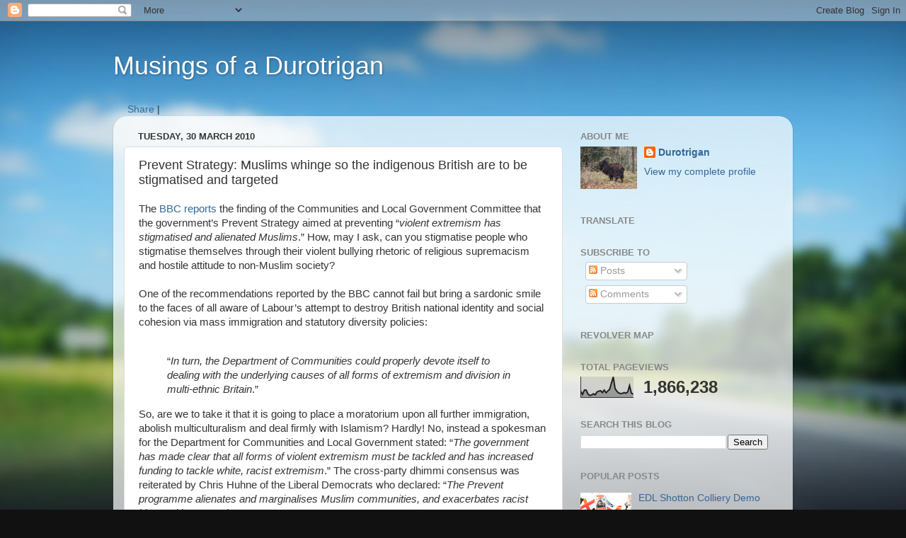

--- FILE ---
content_type: text/html; charset=UTF-8
request_url: https://durotrigan.blogspot.com/2010/03/prevent-muslims-whinge-so-indigenous.html
body_size: 21388
content:
<!DOCTYPE html>
<html class='v2' dir='ltr' lang='en-GB'>
<head>
<link href='https://www.blogger.com/static/v1/widgets/4128112664-css_bundle_v2.css' rel='stylesheet' type='text/css'/>
<meta content='width=1100' name='viewport'/>
<meta content='text/html; charset=UTF-8' http-equiv='Content-Type'/>
<meta content='blogger' name='generator'/>
<link href='https://durotrigan.blogspot.com/favicon.ico' rel='icon' type='image/x-icon'/>
<link href='http://durotrigan.blogspot.com/2010/03/prevent-muslims-whinge-so-indigenous.html' rel='canonical'/>
<link rel="alternate" type="application/atom+xml" title="Musings of a Durotrigan - Atom" href="https://durotrigan.blogspot.com/feeds/posts/default" />
<link rel="alternate" type="application/rss+xml" title="Musings of a Durotrigan - RSS" href="https://durotrigan.blogspot.com/feeds/posts/default?alt=rss" />
<link rel="service.post" type="application/atom+xml" title="Musings of a Durotrigan - Atom" href="https://www.blogger.com/feeds/6657878812884081988/posts/default" />

<link rel="alternate" type="application/atom+xml" title="Musings of a Durotrigan - Atom" href="https://durotrigan.blogspot.com/feeds/3526726693574933683/comments/default" />
<!--Can't find substitution for tag [blog.ieCssRetrofitLinks]-->
<meta content='http://durotrigan.blogspot.com/2010/03/prevent-muslims-whinge-so-indigenous.html' property='og:url'/>
<meta content='Prevent Strategy: Muslims whinge so the indigenous British are to be stigmatised and targeted' property='og:title'/>
<meta content='The BBC reports  the finding of the Communities and Local Government Committee that the government’s Prevent Strategy aimed at preventing “ ...' property='og:description'/>
<title>Musings of a Durotrigan: Prevent Strategy: Muslims whinge so the indigenous British are to be stigmatised and targeted</title>
<style id='page-skin-1' type='text/css'><!--
/*-----------------------------------------------
Blogger Template Style
Name:     Picture Window
Designer: Blogger
URL:      www.blogger.com
----------------------------------------------- */
/* Content
----------------------------------------------- */
body {
font: normal normal 15px Arial, Tahoma, Helvetica, FreeSans, sans-serif;
color: #333333;
background: #111111 url(//themes.googleusercontent.com/image?id=1OACCYOE0-eoTRTfsBuX1NMN9nz599ufI1Jh0CggPFA_sK80AGkIr8pLtYRpNUKPmwtEa) repeat-x fixed top center;
}
html body .region-inner {
min-width: 0;
max-width: 100%;
width: auto;
}
.content-outer {
font-size: 90%;
}
a:link {
text-decoration:none;
color: #336699;
}
a:visited {
text-decoration:none;
color: #6699cc;
}
a:hover {
text-decoration:underline;
color: #33aaff;
}
.content-outer {
background: transparent none repeat scroll top left;
-moz-border-radius: 0;
-webkit-border-radius: 0;
-goog-ms-border-radius: 0;
border-radius: 0;
-moz-box-shadow: 0 0 0 rgba(0, 0, 0, .15);
-webkit-box-shadow: 0 0 0 rgba(0, 0, 0, .15);
-goog-ms-box-shadow: 0 0 0 rgba(0, 0, 0, .15);
box-shadow: 0 0 0 rgba(0, 0, 0, .15);
margin: 20px auto;
}
.content-inner {
padding: 0;
}
/* Header
----------------------------------------------- */
.header-outer {
background: transparent none repeat-x scroll top left;
_background-image: none;
color: #ffffff;
-moz-border-radius: 0;
-webkit-border-radius: 0;
-goog-ms-border-radius: 0;
border-radius: 0;
}
.Header img, .Header #header-inner {
-moz-border-radius: 0;
-webkit-border-radius: 0;
-goog-ms-border-radius: 0;
border-radius: 0;
}
.header-inner .Header .titlewrapper,
.header-inner .Header .descriptionwrapper {
padding-left: 0;
padding-right: 0;
}
.Header h1 {
font: normal normal 36px Arial, Tahoma, Helvetica, FreeSans, sans-serif;
text-shadow: 1px 1px 3px rgba(0, 0, 0, 0.3);
}
.Header h1 a {
color: #ffffff;
}
.Header .description {
font-size: 130%;
}
/* Tabs
----------------------------------------------- */
.tabs-inner {
margin: .5em 20px 0;
padding: 0;
}
.tabs-inner .section {
margin: 0;
}
.tabs-inner .widget ul {
padding: 0;
background: transparent none repeat scroll bottom;
-moz-border-radius: 0;
-webkit-border-radius: 0;
-goog-ms-border-radius: 0;
border-radius: 0;
}
.tabs-inner .widget li {
border: none;
}
.tabs-inner .widget li a {
display: inline-block;
padding: .5em 1em;
margin-right: .25em;
color: #ffffff;
font: normal normal 15px Arial, Tahoma, Helvetica, FreeSans, sans-serif;
-moz-border-radius: 10px 10px 0 0;
-webkit-border-top-left-radius: 10px;
-webkit-border-top-right-radius: 10px;
-goog-ms-border-radius: 10px 10px 0 0;
border-radius: 10px 10px 0 0;
background: transparent url(https://resources.blogblog.com/blogblog/data/1kt/transparent/black50.png) repeat scroll top left;
border-right: 1px solid transparent;
}
.tabs-inner .widget li:first-child a {
padding-left: 1.25em;
-moz-border-radius-topleft: 10px;
-moz-border-radius-bottomleft: 0;
-webkit-border-top-left-radius: 10px;
-webkit-border-bottom-left-radius: 0;
-goog-ms-border-top-left-radius: 10px;
-goog-ms-border-bottom-left-radius: 0;
border-top-left-radius: 10px;
border-bottom-left-radius: 0;
}
.tabs-inner .widget li.selected a,
.tabs-inner .widget li a:hover {
position: relative;
z-index: 1;
background: transparent url(https://resources.blogblog.com/blogblog/data/1kt/transparent/white80.png) repeat scroll bottom;
color: #336699;
-moz-box-shadow: 0 0 3px rgba(0, 0, 0, .15);
-webkit-box-shadow: 0 0 3px rgba(0, 0, 0, .15);
-goog-ms-box-shadow: 0 0 3px rgba(0, 0, 0, .15);
box-shadow: 0 0 3px rgba(0, 0, 0, .15);
}
/* Headings
----------------------------------------------- */
h2 {
font: bold normal 13px Arial, Tahoma, Helvetica, FreeSans, sans-serif;
text-transform: uppercase;
color: #888888;
margin: .5em 0;
}
/* Main
----------------------------------------------- */
.main-outer {
background: transparent url(https://resources.blogblog.com/blogblog/data/1kt/transparent/white80.png) repeat scroll top left;
-moz-border-radius: 20px 20px 0 0;
-webkit-border-top-left-radius: 20px;
-webkit-border-top-right-radius: 20px;
-webkit-border-bottom-left-radius: 0;
-webkit-border-bottom-right-radius: 0;
-goog-ms-border-radius: 20px 20px 0 0;
border-radius: 20px 20px 0 0;
-moz-box-shadow: 0 1px 3px rgba(0, 0, 0, .15);
-webkit-box-shadow: 0 1px 3px rgba(0, 0, 0, .15);
-goog-ms-box-shadow: 0 1px 3px rgba(0, 0, 0, .15);
box-shadow: 0 1px 3px rgba(0, 0, 0, .15);
}
.main-inner {
padding: 15px 20px 20px;
}
.main-inner .column-center-inner {
padding: 0 0;
}
.main-inner .column-left-inner {
padding-left: 0;
}
.main-inner .column-right-inner {
padding-right: 0;
}
/* Posts
----------------------------------------------- */
h3.post-title {
margin: 0;
font: normal normal 18px Arial, Tahoma, Helvetica, FreeSans, sans-serif;
}
.comments h4 {
margin: 1em 0 0;
font: normal normal 18px Arial, Tahoma, Helvetica, FreeSans, sans-serif;
}
.date-header span {
color: #333333;
}
.post-outer {
background-color: #ffffff;
border: solid 1px #dddddd;
-moz-border-radius: 5px;
-webkit-border-radius: 5px;
border-radius: 5px;
-goog-ms-border-radius: 5px;
padding: 15px 20px;
margin: 0 -20px 20px;
}
.post-body {
line-height: 1.4;
font-size: 110%;
position: relative;
}
.post-header {
margin: 0 0 1.5em;
color: #999999;
line-height: 1.6;
}
.post-footer {
margin: .5em 0 0;
color: #999999;
line-height: 1.6;
}
#blog-pager {
font-size: 140%
}
#comments .comment-author {
padding-top: 1.5em;
border-top: dashed 1px #ccc;
border-top: dashed 1px rgba(128, 128, 128, .5);
background-position: 0 1.5em;
}
#comments .comment-author:first-child {
padding-top: 0;
border-top: none;
}
.avatar-image-container {
margin: .2em 0 0;
}
/* Comments
----------------------------------------------- */
.comments .comments-content .icon.blog-author {
background-repeat: no-repeat;
background-image: url([data-uri]);
}
.comments .comments-content .loadmore a {
border-top: 1px solid #33aaff;
border-bottom: 1px solid #33aaff;
}
.comments .continue {
border-top: 2px solid #33aaff;
}
/* Widgets
----------------------------------------------- */
.widget ul, .widget #ArchiveList ul.flat {
padding: 0;
list-style: none;
}
.widget ul li, .widget #ArchiveList ul.flat li {
border-top: dashed 1px #ccc;
border-top: dashed 1px rgba(128, 128, 128, .5);
}
.widget ul li:first-child, .widget #ArchiveList ul.flat li:first-child {
border-top: none;
}
.widget .post-body ul {
list-style: disc;
}
.widget .post-body ul li {
border: none;
}
/* Footer
----------------------------------------------- */
.footer-outer {
color:#cccccc;
background: transparent url(https://resources.blogblog.com/blogblog/data/1kt/transparent/black50.png) repeat scroll top left;
-moz-border-radius: 0 0 20px 20px;
-webkit-border-top-left-radius: 0;
-webkit-border-top-right-radius: 0;
-webkit-border-bottom-left-radius: 20px;
-webkit-border-bottom-right-radius: 20px;
-goog-ms-border-radius: 0 0 20px 20px;
border-radius: 0 0 20px 20px;
-moz-box-shadow: 0 1px 3px rgba(0, 0, 0, .15);
-webkit-box-shadow: 0 1px 3px rgba(0, 0, 0, .15);
-goog-ms-box-shadow: 0 1px 3px rgba(0, 0, 0, .15);
box-shadow: 0 1px 3px rgba(0, 0, 0, .15);
}
.footer-inner {
padding: 10px 20px 20px;
}
.footer-outer a {
color: #99ccee;
}
.footer-outer a:visited {
color: #77aaee;
}
.footer-outer a:hover {
color: #33aaff;
}
.footer-outer .widget h2 {
color: #aaaaaa;
}
/* Mobile
----------------------------------------------- */
html body.mobile {
height: auto;
}
html body.mobile {
min-height: 480px;
background-size: 100% auto;
}
.mobile .body-fauxcolumn-outer {
background: transparent none repeat scroll top left;
}
html .mobile .mobile-date-outer, html .mobile .blog-pager {
border-bottom: none;
background: transparent url(https://resources.blogblog.com/blogblog/data/1kt/transparent/white80.png) repeat scroll top left;
margin-bottom: 10px;
}
.mobile .date-outer {
background: transparent url(https://resources.blogblog.com/blogblog/data/1kt/transparent/white80.png) repeat scroll top left;
}
.mobile .header-outer, .mobile .main-outer,
.mobile .post-outer, .mobile .footer-outer {
-moz-border-radius: 0;
-webkit-border-radius: 0;
-goog-ms-border-radius: 0;
border-radius: 0;
}
.mobile .content-outer,
.mobile .main-outer,
.mobile .post-outer {
background: inherit;
border: none;
}
.mobile .content-outer {
font-size: 100%;
}
.mobile-link-button {
background-color: #336699;
}
.mobile-link-button a:link, .mobile-link-button a:visited {
color: #ffffff;
}
.mobile-index-contents {
color: #333333;
}
.mobile .tabs-inner .PageList .widget-content {
background: transparent url(https://resources.blogblog.com/blogblog/data/1kt/transparent/white80.png) repeat scroll bottom;
color: #336699;
}
.mobile .tabs-inner .PageList .widget-content .pagelist-arrow {
border-left: 1px solid transparent;
}

--></style>
<style id='template-skin-1' type='text/css'><!--
body {
min-width: 960px;
}
.content-outer, .content-fauxcolumn-outer, .region-inner {
min-width: 960px;
max-width: 960px;
_width: 960px;
}
.main-inner .columns {
padding-left: 0;
padding-right: 310px;
}
.main-inner .fauxcolumn-center-outer {
left: 0;
right: 310px;
/* IE6 does not respect left and right together */
_width: expression(this.parentNode.offsetWidth -
parseInt("0") -
parseInt("310px") + 'px');
}
.main-inner .fauxcolumn-left-outer {
width: 0;
}
.main-inner .fauxcolumn-right-outer {
width: 310px;
}
.main-inner .column-left-outer {
width: 0;
right: 100%;
margin-left: -0;
}
.main-inner .column-right-outer {
width: 310px;
margin-right: -310px;
}
#layout {
min-width: 0;
}
#layout .content-outer {
min-width: 0;
width: 800px;
}
#layout .region-inner {
min-width: 0;
width: auto;
}
body#layout div.add_widget {
padding: 8px;
}
body#layout div.add_widget a {
margin-left: 32px;
}
--></style>
<style>
    body {background-image:url(\/\/themes.googleusercontent.com\/image?id=1OACCYOE0-eoTRTfsBuX1NMN9nz599ufI1Jh0CggPFA_sK80AGkIr8pLtYRpNUKPmwtEa);}
    
@media (max-width: 200px) { body {background-image:url(\/\/themes.googleusercontent.com\/image?id=1OACCYOE0-eoTRTfsBuX1NMN9nz599ufI1Jh0CggPFA_sK80AGkIr8pLtYRpNUKPmwtEa&options=w200);}}
@media (max-width: 400px) and (min-width: 201px) { body {background-image:url(\/\/themes.googleusercontent.com\/image?id=1OACCYOE0-eoTRTfsBuX1NMN9nz599ufI1Jh0CggPFA_sK80AGkIr8pLtYRpNUKPmwtEa&options=w400);}}
@media (max-width: 800px) and (min-width: 401px) { body {background-image:url(\/\/themes.googleusercontent.com\/image?id=1OACCYOE0-eoTRTfsBuX1NMN9nz599ufI1Jh0CggPFA_sK80AGkIr8pLtYRpNUKPmwtEa&options=w800);}}
@media (max-width: 1200px) and (min-width: 801px) { body {background-image:url(\/\/themes.googleusercontent.com\/image?id=1OACCYOE0-eoTRTfsBuX1NMN9nz599ufI1Jh0CggPFA_sK80AGkIr8pLtYRpNUKPmwtEa&options=w1200);}}
/* Last tag covers anything over one higher than the previous max-size cap. */
@media (min-width: 1201px) { body {background-image:url(\/\/themes.googleusercontent.com\/image?id=1OACCYOE0-eoTRTfsBuX1NMN9nz599ufI1Jh0CggPFA_sK80AGkIr8pLtYRpNUKPmwtEa&options=w1600);}}
  </style>
<link href='https://www.blogger.com/dyn-css/authorization.css?targetBlogID=6657878812884081988&amp;zx=be62c4f6-f0c2-44b3-a527-9b8cf02dc43b' media='none' onload='if(media!=&#39;all&#39;)media=&#39;all&#39;' rel='stylesheet'/><noscript><link href='https://www.blogger.com/dyn-css/authorization.css?targetBlogID=6657878812884081988&amp;zx=be62c4f6-f0c2-44b3-a527-9b8cf02dc43b' rel='stylesheet'/></noscript>
<meta name='google-adsense-platform-account' content='ca-host-pub-1556223355139109'/>
<meta name='google-adsense-platform-domain' content='blogspot.com'/>

</head>
<body class='loading variant-open'>
<div class='navbar section' id='navbar' name='Navbar'><div class='widget Navbar' data-version='1' id='Navbar1'><script type="text/javascript">
    function setAttributeOnload(object, attribute, val) {
      if(window.addEventListener) {
        window.addEventListener('load',
          function(){ object[attribute] = val; }, false);
      } else {
        window.attachEvent('onload', function(){ object[attribute] = val; });
      }
    }
  </script>
<div id="navbar-iframe-container"></div>
<script type="text/javascript" src="https://apis.google.com/js/platform.js"></script>
<script type="text/javascript">
      gapi.load("gapi.iframes:gapi.iframes.style.bubble", function() {
        if (gapi.iframes && gapi.iframes.getContext) {
          gapi.iframes.getContext().openChild({
              url: 'https://www.blogger.com/navbar/6657878812884081988?po\x3d3526726693574933683\x26origin\x3dhttps://durotrigan.blogspot.com',
              where: document.getElementById("navbar-iframe-container"),
              id: "navbar-iframe"
          });
        }
      });
    </script><script type="text/javascript">
(function() {
var script = document.createElement('script');
script.type = 'text/javascript';
script.src = '//pagead2.googlesyndication.com/pagead/js/google_top_exp.js';
var head = document.getElementsByTagName('head')[0];
if (head) {
head.appendChild(script);
}})();
</script>
</div></div>
<div class='body-fauxcolumns'>
<div class='fauxcolumn-outer body-fauxcolumn-outer'>
<div class='cap-top'>
<div class='cap-left'></div>
<div class='cap-right'></div>
</div>
<div class='fauxborder-left'>
<div class='fauxborder-right'></div>
<div class='fauxcolumn-inner'>
</div>
</div>
<div class='cap-bottom'>
<div class='cap-left'></div>
<div class='cap-right'></div>
</div>
</div>
</div>
<div class='content'>
<div class='content-fauxcolumns'>
<div class='fauxcolumn-outer content-fauxcolumn-outer'>
<div class='cap-top'>
<div class='cap-left'></div>
<div class='cap-right'></div>
</div>
<div class='fauxborder-left'>
<div class='fauxborder-right'></div>
<div class='fauxcolumn-inner'>
</div>
</div>
<div class='cap-bottom'>
<div class='cap-left'></div>
<div class='cap-right'></div>
</div>
</div>
</div>
<div class='content-outer'>
<div class='content-cap-top cap-top'>
<div class='cap-left'></div>
<div class='cap-right'></div>
</div>
<div class='fauxborder-left content-fauxborder-left'>
<div class='fauxborder-right content-fauxborder-right'></div>
<div class='content-inner'>
<header>
<div class='header-outer'>
<div class='header-cap-top cap-top'>
<div class='cap-left'></div>
<div class='cap-right'></div>
</div>
<div class='fauxborder-left header-fauxborder-left'>
<div class='fauxborder-right header-fauxborder-right'></div>
<div class='region-inner header-inner'>
<div class='header section' id='header' name='Header'><div class='widget Header' data-version='1' id='Header1'>
<div id='header-inner'>
<div class='titlewrapper'>
<h1 class='title'>
<a href='https://durotrigan.blogspot.com/'>
Musings of a Durotrigan
</a>
</h1>
</div>
<div class='descriptionwrapper'>
<p class='description'><span>
</span></p>
</div>
</div>
</div></div>
</div>
</div>
<div class='header-cap-bottom cap-bottom'>
<div class='cap-left'></div>
<div class='cap-right'></div>
</div>
</div>
</header>
<div class='tabs-outer'>
<div class='tabs-cap-top cap-top'>
<div class='cap-left'></div>
<div class='cap-right'></div>
</div>
<div class='fauxborder-left tabs-fauxborder-left'>
<div class='fauxborder-right tabs-fauxborder-right'></div>
<div class='region-inner tabs-inner'>
<div class='tabs section' id='crosscol' name='Cross-column'><div class='widget HTML' data-version='1' id='HTML7'>
<h2 class='title'>AddThis</h2>
<div class='widget-content'>
<div><div class="addthis_toolbox addthis_default_style">
<a href="http://www.addthis.com/bookmark.php?v=250&amp;username=durotrigan" class="addthis_button_compact">Share</a>
<span class="addthis_separator">|</span>
<a class="addthis_button_facebook"></a>
<a class="addthis_button_myspace"></a>
<a class="addthis_button_google"></a>
<a class="addthis_button_twitter"></a>
</div>
<script type="text/javascript" src="//s7.addthis.com/js/250/addthis_widget.js#username=durotrigan"></script></div>
</div>
<div class='clear'></div>
</div></div>
<div class='tabs no-items section' id='crosscol-overflow' name='Cross-Column 2'></div>
</div>
</div>
<div class='tabs-cap-bottom cap-bottom'>
<div class='cap-left'></div>
<div class='cap-right'></div>
</div>
</div>
<div class='main-outer'>
<div class='main-cap-top cap-top'>
<div class='cap-left'></div>
<div class='cap-right'></div>
</div>
<div class='fauxborder-left main-fauxborder-left'>
<div class='fauxborder-right main-fauxborder-right'></div>
<div class='region-inner main-inner'>
<div class='columns fauxcolumns'>
<div class='fauxcolumn-outer fauxcolumn-center-outer'>
<div class='cap-top'>
<div class='cap-left'></div>
<div class='cap-right'></div>
</div>
<div class='fauxborder-left'>
<div class='fauxborder-right'></div>
<div class='fauxcolumn-inner'>
</div>
</div>
<div class='cap-bottom'>
<div class='cap-left'></div>
<div class='cap-right'></div>
</div>
</div>
<div class='fauxcolumn-outer fauxcolumn-left-outer'>
<div class='cap-top'>
<div class='cap-left'></div>
<div class='cap-right'></div>
</div>
<div class='fauxborder-left'>
<div class='fauxborder-right'></div>
<div class='fauxcolumn-inner'>
</div>
</div>
<div class='cap-bottom'>
<div class='cap-left'></div>
<div class='cap-right'></div>
</div>
</div>
<div class='fauxcolumn-outer fauxcolumn-right-outer'>
<div class='cap-top'>
<div class='cap-left'></div>
<div class='cap-right'></div>
</div>
<div class='fauxborder-left'>
<div class='fauxborder-right'></div>
<div class='fauxcolumn-inner'>
</div>
</div>
<div class='cap-bottom'>
<div class='cap-left'></div>
<div class='cap-right'></div>
</div>
</div>
<!-- corrects IE6 width calculation -->
<div class='columns-inner'>
<div class='column-center-outer'>
<div class='column-center-inner'>
<div class='main section' id='main' name='Main'><div class='widget Blog' data-version='1' id='Blog1'>
<div class='blog-posts hfeed'>

          <div class="date-outer">
        
<h2 class='date-header'><span>Tuesday, 30 March 2010</span></h2>

          <div class="date-posts">
        
<div class='post-outer'>
<div class='post hentry uncustomized-post-template' itemprop='blogPost' itemscope='itemscope' itemtype='http://schema.org/BlogPosting'>
<meta content='6657878812884081988' itemprop='blogId'/>
<meta content='3526726693574933683' itemprop='postId'/>
<a name='3526726693574933683'></a>
<h3 class='post-title entry-title' itemprop='name'>
Prevent Strategy: Muslims whinge so the indigenous British are to be stigmatised and targeted
</h3>
<div class='post-header'>
<div class='post-header-line-1'></div>
</div>
<div class='post-body entry-content' id='post-body-3526726693574933683' itemprop='description articleBody'>
The <a href="http://news.bbc.co.uk/1/hi/uk/8593862.stm">BBC reports</a> the finding of the Communities and Local Government Committee that the government&#8217;s Prevent Strategy aimed at preventing &#8220;<em>violent extremism has stigmatised and alienated Muslims</em>.&#8221; How, may I ask, can you stigmatise people who stigmatise themselves through their violent bullying rhetoric of religious supremacism and hostile attitude to non-Muslim society? <br />
<br />
One of the recommendations reported by the BBC cannot fail but bring a sardonic smile to the faces of all aware of Labour&#8217;s attempt to destroy British national identity and social cohesion via mass immigration and statutory diversity policies: <br />
<br />
<blockquote>&#8220;<em>In turn, the Department of Communities could properly devote itself to dealing with the underlying causes of all forms of extremism and division in multi-ethnic Britain</em>.&#8221;</blockquote>So, are we to take it that it is going to place a moratorium upon all further immigration, abolish multiculturalism and deal firmly with Islamism? Hardly! No, instead a spokesman for the Department for Communities and Local Government stated: &#8220;<em>The government has made clear that all forms of violent extremism must be tackled and has increased funding to tackle white, racist extremism</em>.&#8221; The cross-party dhimmi consensus was reiterated by Chris Huhne of the Liberal Democrats who declared: &#8220;<em>The Prevent programme alienates and marginalises Muslim communities, and exacerbates racist bias and ignorant views</em>.&#8221; <br />
<br />
If anyone is ignorant, then it is Huhne, who is apparently unable to differentiate race from ideology (Islam) and ignorance from knowledge. The Labour, Conservative and Liberal Democrat parties are united in their myopia vis-à-vis the Islamist threat, and continue in their pursuit of creating a non-existent far-right bogeyman with which to shore up voter loyalty. That strategy cannot hold for much longer. Ordinary people know that these three parties peddle lies about the state of our society today, and the gulf between political pronouncements and everyday experience grows ever wider. <br />
<br />
There you have it: it is the white British who are to blame. Prepare yourself for the knock on the door at 3.00am. We know what they mean by &#8220;<em>white, racist extremism</em>&#8221;: any views or manifestation of political activity that do not chime with their multiculturalist, dhimmi Eurocratic dystopian nightmare. Prevent has of course been a failure, but not because it has alienated Muslims. It has been a failure because it has wasted &#163;24 million of taxpayers&#8217; money and has not sought to root out the cause of terror in the UK: Islam.
<div style='clear: both;'></div>
</div>
<div class='post-footer'>
<div class='post-footer-line post-footer-line-1'>
<span class='post-author vcard'>
Posted by
<span class='fn' itemprop='author' itemscope='itemscope' itemtype='http://schema.org/Person'>
<meta content='https://www.blogger.com/profile/12427474698912082351' itemprop='url'/>
<a class='g-profile' href='https://www.blogger.com/profile/12427474698912082351' rel='author' title='author profile'>
<span itemprop='name'>Durotrigan</span>
</a>
</span>
</span>
<span class='post-timestamp'>
at
<meta content='http://durotrigan.blogspot.com/2010/03/prevent-muslims-whinge-so-indigenous.html' itemprop='url'/>
<a class='timestamp-link' href='https://durotrigan.blogspot.com/2010/03/prevent-muslims-whinge-so-indigenous.html' rel='bookmark' title='permanent link'><abbr class='published' itemprop='datePublished' title='2010-03-30T07:46:00+01:00'>07:46</abbr></a>
</span>
<span class='post-comment-link'>
</span>
<span class='post-icons'>
<span class='item-action'>
<a href='https://www.blogger.com/email-post/6657878812884081988/3526726693574933683' title='Email Post'>
<img alt='' class='icon-action' height='13' src='https://resources.blogblog.com/img/icon18_email.gif' width='18'/>
</a>
</span>
<span class='item-control blog-admin pid-942703515'>
<a href='https://www.blogger.com/post-edit.g?blogID=6657878812884081988&postID=3526726693574933683&from=pencil' title='Edit Post'>
<img alt='' class='icon-action' height='18' src='https://resources.blogblog.com/img/icon18_edit_allbkg.gif' width='18'/>
</a>
</span>
</span>
<div class='post-share-buttons goog-inline-block'>
<a class='goog-inline-block share-button sb-email' href='https://www.blogger.com/share-post.g?blogID=6657878812884081988&postID=3526726693574933683&target=email' target='_blank' title='Email This'><span class='share-button-link-text'>Email This</span></a><a class='goog-inline-block share-button sb-blog' href='https://www.blogger.com/share-post.g?blogID=6657878812884081988&postID=3526726693574933683&target=blog' onclick='window.open(this.href, "_blank", "height=270,width=475"); return false;' target='_blank' title='BlogThis!'><span class='share-button-link-text'>BlogThis!</span></a><a class='goog-inline-block share-button sb-twitter' href='https://www.blogger.com/share-post.g?blogID=6657878812884081988&postID=3526726693574933683&target=twitter' target='_blank' title='Share to X'><span class='share-button-link-text'>Share to X</span></a><a class='goog-inline-block share-button sb-facebook' href='https://www.blogger.com/share-post.g?blogID=6657878812884081988&postID=3526726693574933683&target=facebook' onclick='window.open(this.href, "_blank", "height=430,width=640"); return false;' target='_blank' title='Share to Facebook'><span class='share-button-link-text'>Share to Facebook</span></a><a class='goog-inline-block share-button sb-pinterest' href='https://www.blogger.com/share-post.g?blogID=6657878812884081988&postID=3526726693574933683&target=pinterest' target='_blank' title='Share to Pinterest'><span class='share-button-link-text'>Share to Pinterest</span></a>
</div>
</div>
<div class='post-footer-line post-footer-line-2'>
<span class='post-labels'>
Labels:
<a href='https://durotrigan.blogspot.com/search/label/BBC' rel='tag'>BBC</a>,
<a href='https://durotrigan.blogspot.com/search/label/Chris%20Huhne' rel='tag'>Chris Huhne</a>,
<a href='https://durotrigan.blogspot.com/search/label/Conservative%20Party' rel='tag'>Conservative Party</a>,
<a href='https://durotrigan.blogspot.com/search/label/Counter-Islamisation' rel='tag'>Counter-Islamisation</a>,
<a href='https://durotrigan.blogspot.com/search/label/Labour%20Party' rel='tag'>Labour Party</a>,
<a href='https://durotrigan.blogspot.com/search/label/Liberal%20Democrats' rel='tag'>Liberal Democrats</a>,
<a href='https://durotrigan.blogspot.com/search/label/Multiculturalism' rel='tag'>Multiculturalism</a>,
<a href='https://durotrigan.blogspot.com/search/label/Prevent%20Strategy' rel='tag'>Prevent Strategy</a>
</span>
</div>
<div class='post-footer-line post-footer-line-3'>
<span class='post-location'>
</span>
</div>
</div>
</div>
<div class='comments' id='comments'>
<a name='comments'></a>
<h4>No comments:</h4>
<div id='Blog1_comments-block-wrapper'>
<dl class='avatar-comment-indent' id='comments-block'>
</dl>
</div>
<p class='comment-footer'>
<div class='comment-form'>
<a name='comment-form'></a>
<h4 id='comment-post-message'>Post a Comment</h4>
<p>Comments that call for or threaten violence will not be published. Anyone is entitled to criticise the arguments presented here, or to highlight what they believe to be factual error(s); ad hominem attacks do not constitute comment or debate. Although at times others&#39; points of view may be exasperating, please attempt to be civil in your responses. If you wish to communicate with me confidentially, please preface your comment with &quot;Not for publication&quot;. This is why all comments are moderated.</p>
<a href='https://www.blogger.com/comment/frame/6657878812884081988?po=3526726693574933683&hl=en-GB&saa=85391&origin=https://durotrigan.blogspot.com' id='comment-editor-src'></a>
<iframe allowtransparency='true' class='blogger-iframe-colorize blogger-comment-from-post' frameborder='0' height='410px' id='comment-editor' name='comment-editor' src='' width='100%'></iframe>
<script src='https://www.blogger.com/static/v1/jsbin/2841073395-comment_from_post_iframe.js' type='text/javascript'></script>
<script type='text/javascript'>
      BLOG_CMT_createIframe('https://www.blogger.com/rpc_relay.html');
    </script>
</div>
</p>
</div>
</div>

        </div></div>
      
</div>
<div class='blog-pager' id='blog-pager'>
<span id='blog-pager-newer-link'>
<a class='blog-pager-newer-link' href='https://durotrigan.blogspot.com/2010/03/i-am-englishman.html' id='Blog1_blog-pager-newer-link' title='Newer Post'>Newer Post</a>
</span>
<span id='blog-pager-older-link'>
<a class='blog-pager-older-link' href='https://durotrigan.blogspot.com/2010/03/clarification-re-moscow-metro-bombings.html' id='Blog1_blog-pager-older-link' title='Older Post'>Older Post</a>
</span>
<a class='home-link' href='https://durotrigan.blogspot.com/'>Home</a>
</div>
<div class='clear'></div>
<div class='post-feeds'>
<div class='feed-links'>
Subscribe to:
<a class='feed-link' href='https://durotrigan.blogspot.com/feeds/3526726693574933683/comments/default' target='_blank' type='application/atom+xml'>Post Comments (Atom)</a>
</div>
</div>
</div></div>
</div>
</div>
<div class='column-left-outer'>
<div class='column-left-inner'>
<aside>
</aside>
</div>
</div>
<div class='column-right-outer'>
<div class='column-right-inner'>
<aside>
<div class='sidebar section' id='sidebar-right-1'><div class='widget Profile' data-version='1' id='Profile1'>
<h2>About Me</h2>
<div class='widget-content'>
<a href='https://www.blogger.com/profile/12427474698912082351'><img alt='My photo' class='profile-img' height='60' src='//blogger.googleusercontent.com/img/b/R29vZ2xl/AVvXsEgWMjugxkVfaix7ZygurFv2yQ3H4gmNY-cEgZgsvshn-xZYidNuZlrp6yKpbYS0eEcBS8bUjYH--qYdz5sl3RDSbEh423sOgE_wOWB_oSa1bRZVfAp9kAzpq_JsGvcpyUE/s1600/*' width='80'/></a>
<dl class='profile-datablock'>
<dt class='profile-data'>
<a class='profile-name-link g-profile' href='https://www.blogger.com/profile/12427474698912082351' rel='author' style='background-image: url(//www.blogger.com/img/logo-16.png);'>
Durotrigan
</a>
</dt>
</dl>
<a class='profile-link' href='https://www.blogger.com/profile/12427474698912082351' rel='author'>View my complete profile</a>
<div class='clear'></div>
</div>
</div><div class='widget Translate' data-version='1' id='Translate1'>
<h2 class='title'>Translate</h2>
<div id='google_translate_element'></div>
<script>
    function googleTranslateElementInit() {
      new google.translate.TranslateElement({
        pageLanguage: 'en',
        autoDisplay: 'true',
        layout: google.translate.TranslateElement.InlineLayout.VERTICAL
      }, 'google_translate_element');
    }
  </script>
<script src='//translate.google.com/translate_a/element.js?cb=googleTranslateElementInit'></script>
<div class='clear'></div>
</div><div class='widget Subscribe' data-version='1' id='Subscribe1'>
<div style='white-space:nowrap'>
<h2 class='title'>Subscribe To</h2>
<div class='widget-content'>
<div class='subscribe-wrapper subscribe-type-POST'>
<div class='subscribe expanded subscribe-type-POST' id='SW_READER_LIST_Subscribe1POST' style='display:none;'>
<div class='top'>
<span class='inner' onclick='return(_SW_toggleReaderList(event, "Subscribe1POST"));'>
<img class='subscribe-dropdown-arrow' src='https://resources.blogblog.com/img/widgets/arrow_dropdown.gif'/>
<img align='absmiddle' alt='' border='0' class='feed-icon' src='https://resources.blogblog.com/img/icon_feed12.png'/>
Posts
</span>
<div class='feed-reader-links'>
<a class='feed-reader-link' href='https://www.netvibes.com/subscribe.php?url=https%3A%2F%2Fdurotrigan.blogspot.com%2Ffeeds%2Fposts%2Fdefault' target='_blank'>
<img src='https://resources.blogblog.com/img/widgets/subscribe-netvibes.png'/>
</a>
<a class='feed-reader-link' href='https://add.my.yahoo.com/content?url=https%3A%2F%2Fdurotrigan.blogspot.com%2Ffeeds%2Fposts%2Fdefault' target='_blank'>
<img src='https://resources.blogblog.com/img/widgets/subscribe-yahoo.png'/>
</a>
<a class='feed-reader-link' href='https://durotrigan.blogspot.com/feeds/posts/default' target='_blank'>
<img align='absmiddle' class='feed-icon' src='https://resources.blogblog.com/img/icon_feed12.png'/>
                  Atom
                </a>
</div>
</div>
<div class='bottom'></div>
</div>
<div class='subscribe' id='SW_READER_LIST_CLOSED_Subscribe1POST' onclick='return(_SW_toggleReaderList(event, "Subscribe1POST"));'>
<div class='top'>
<span class='inner'>
<img class='subscribe-dropdown-arrow' src='https://resources.blogblog.com/img/widgets/arrow_dropdown.gif'/>
<span onclick='return(_SW_toggleReaderList(event, "Subscribe1POST"));'>
<img align='absmiddle' alt='' border='0' class='feed-icon' src='https://resources.blogblog.com/img/icon_feed12.png'/>
Posts
</span>
</span>
</div>
<div class='bottom'></div>
</div>
</div>
<div class='subscribe-wrapper subscribe-type-PER_POST'>
<div class='subscribe expanded subscribe-type-PER_POST' id='SW_READER_LIST_Subscribe1PER_POST' style='display:none;'>
<div class='top'>
<span class='inner' onclick='return(_SW_toggleReaderList(event, "Subscribe1PER_POST"));'>
<img class='subscribe-dropdown-arrow' src='https://resources.blogblog.com/img/widgets/arrow_dropdown.gif'/>
<img align='absmiddle' alt='' border='0' class='feed-icon' src='https://resources.blogblog.com/img/icon_feed12.png'/>
Comments
</span>
<div class='feed-reader-links'>
<a class='feed-reader-link' href='https://www.netvibes.com/subscribe.php?url=https%3A%2F%2Fdurotrigan.blogspot.com%2Ffeeds%2F3526726693574933683%2Fcomments%2Fdefault' target='_blank'>
<img src='https://resources.blogblog.com/img/widgets/subscribe-netvibes.png'/>
</a>
<a class='feed-reader-link' href='https://add.my.yahoo.com/content?url=https%3A%2F%2Fdurotrigan.blogspot.com%2Ffeeds%2F3526726693574933683%2Fcomments%2Fdefault' target='_blank'>
<img src='https://resources.blogblog.com/img/widgets/subscribe-yahoo.png'/>
</a>
<a class='feed-reader-link' href='https://durotrigan.blogspot.com/feeds/3526726693574933683/comments/default' target='_blank'>
<img align='absmiddle' class='feed-icon' src='https://resources.blogblog.com/img/icon_feed12.png'/>
                  Atom
                </a>
</div>
</div>
<div class='bottom'></div>
</div>
<div class='subscribe' id='SW_READER_LIST_CLOSED_Subscribe1PER_POST' onclick='return(_SW_toggleReaderList(event, "Subscribe1PER_POST"));'>
<div class='top'>
<span class='inner'>
<img class='subscribe-dropdown-arrow' src='https://resources.blogblog.com/img/widgets/arrow_dropdown.gif'/>
<span onclick='return(_SW_toggleReaderList(event, "Subscribe1PER_POST"));'>
<img align='absmiddle' alt='' border='0' class='feed-icon' src='https://resources.blogblog.com/img/icon_feed12.png'/>
Comments
</span>
</span>
</div>
<div class='bottom'></div>
</div>
</div>
<div style='clear:both'></div>
</div>
</div>
<div class='clear'></div>
</div><div class='widget HTML' data-version='1' id='HTML6'>
<h2 class='title'>Revolver Map</h2>
<div class='widget-content'>
<script type="text/javascript" src="//jf.revolvermaps.com/r.js"></script><script type="text/javascript">rm_f1st('6','220','true','false','000000','58zyclabtn6','true','ff0000');</script><noscript><applet codebase="http://rf.revolvermaps.com/j" code="core.RE" width="220" height="220" archive="g.jar"><param name="cabbase" value="g.cab" /><param name="r" value="true" /><param name="n" value="false" /><param name="i" value="58zyclabtn6" /><param name="m" value="6" /><param name="s" value="220" /><param name="c" value="ff0000" /><param name="v" value="true" /><param name="b" value="000000" /><param name="rfc" value="true" /></applet></noscript>
</div>
<div class='clear'></div>
</div><div class='widget Stats' data-version='1' id='Stats1'>
<h2>Total Pageviews</h2>
<div class='widget-content'>
<div id='Stats1_content' style='display: none;'>
<script src='https://www.gstatic.com/charts/loader.js' type='text/javascript'></script>
<span id='Stats1_sparklinespan' style='display:inline-block; width:75px; height:30px'></span>
<span class='counter-wrapper text-counter-wrapper' id='Stats1_totalCount'>
</span>
<div class='clear'></div>
</div>
</div>
</div><div class='widget BlogSearch' data-version='1' id='BlogSearch1'>
<h2 class='title'>Search This Blog</h2>
<div class='widget-content'>
<div id='BlogSearch1_form'>
<form action='https://durotrigan.blogspot.com/search' class='gsc-search-box' target='_top'>
<table cellpadding='0' cellspacing='0' class='gsc-search-box'>
<tbody>
<tr>
<td class='gsc-input'>
<input autocomplete='off' class='gsc-input' name='q' size='10' title='search' type='text' value=''/>
</td>
<td class='gsc-search-button'>
<input class='gsc-search-button' title='search' type='submit' value='Search'/>
</td>
</tr>
</tbody>
</table>
</form>
</div>
</div>
<div class='clear'></div>
</div><div class='widget PopularPosts' data-version='1' id='PopularPosts1'>
<h2>Popular Posts</h2>
<div class='widget-content popular-posts'>
<ul>
<li>
<div class='item-thumbnail-only'>
<div class='item-thumbnail'>
<a href='https://durotrigan.blogspot.com/2012/12/edl-shotton-colliery-demo.html' target='_blank'>
<img alt='' border='0' src='https://blogger.googleusercontent.com/img/b/R29vZ2xl/AVvXsEhBFVJIjwpFol5_TM5oLwxa7aC7HtzL47iW4Lzs9_6qA16aNtPa4tBYe0uAnsDHhq6oHgpismQiwg6RFz-WEO5ItVcQs6elfKmyY8z8ow7d3aTy-iTZYPC2VnsyNgBg3zY4wkrSf30C0Pyd/w72-h72-p-k-no-nu/EDL+Shotton+Colliery+Picture.jpg'/>
</a>
</div>
<div class='item-title'><a href='https://durotrigan.blogspot.com/2012/12/edl-shotton-colliery-demo.html'>EDL Shotton Colliery Demo</a></div>
</div>
<div style='clear: both;'></div>
</li>
<li>
<div class='item-thumbnail-only'>
<div class='item-title'><a href='https://durotrigan.blogspot.com/2012/07/olympian-dreams-and-nightmares.html'>Olympian Dreams and Nightmares</a></div>
</div>
<div style='clear: both;'></div>
</li>
<li>
<div class='item-thumbnail-only'>
<div class='item-thumbnail'>
<a href='https://durotrigan.blogspot.com/2012/05/british-freedom-party-storms-to-success.html' target='_blank'>
<img alt='' border='0' src='https://blogger.googleusercontent.com/img/b/R29vZ2xl/AVvXsEgCxJg7_hWQwQGnDnnxBP9lDXgIfj3C5EKAU4cAsBSjDM416Wo07LsTMN4jCAKcnQI9ziudXTpabeClPD17btnOsNq4H5LqP6ADiDMyWeneXV2fCoxV97w2Fb16BbDSo8u2Y77fXFHCbDt3/w72-h72-p-k-no-nu/Ken+Dodd+Diddymen.jpg'/>
</a>
</div>
<div class='item-title'><a href='https://durotrigan.blogspot.com/2012/05/british-freedom-party-storms-to-success.html'>British Freedom Party storms to success in Liverpool</a></div>
</div>
<div style='clear: both;'></div>
</li>
<li>
<div class='item-thumbnail-only'>
<div class='item-title'><a href='https://durotrigan.blogspot.com/2011/11/tommy-robinson-to-leave-edl-for-british.html'>Tommy Robinson to leave EDL for British Freedom</a></div>
</div>
<div style='clear: both;'></div>
</li>
<li>
<div class='item-thumbnail-only'>
<div class='item-thumbnail'>
<a href='https://durotrigan.blogspot.com/2011/12/we-gave-them-home-they-gave-rhea-page.html' target='_blank'>
<img alt='' border='0' src='https://blogger.googleusercontent.com/img/b/R29vZ2xl/AVvXsEgrGVAil8u1ooQu5GVDrA_TVqaD_CFrvB6g9wxZO7PubHHA40ZGF_YqcwrVaKuQXE_uVBl6uK8Kf8s3wHzwt3NER2QlcK3k6zDqOVyIiDchaMFD3jiewIIJeV4t8IHW4zvHJgUqelJK-riM/w72-h72-p-k-no-nu/Rhea+and+Lewis.jpg'/>
</a>
</div>
<div class='item-title'><a href='https://durotrigan.blogspot.com/2011/12/we-gave-them-home-they-gave-rhea-page.html'>We gave them a Home. They gave Rhea Page a Kicking</a></div>
</div>
<div style='clear: both;'></div>
</li>
<li>
<div class='item-thumbnail-only'>
<div class='item-thumbnail'>
<a href='https://durotrigan.blogspot.com/2012/02/my-hometown-fanatics-on-bbc3.html' target='_blank'>
<img alt='' border='0' src='https://blogger.googleusercontent.com/img/b/R29vZ2xl/AVvXsEiOj7pUbSP3HiNqnIDEqFjWJUcdJKOptAY39KJ57G6tqsBvVEZ1jvxwOSME7I7A7cDYaApqyGLS4XKAn1z82K3Mm5XKDZg51ZuvvwtqTGFkPFYFGgRYljCbntKVbXt7eUl975jbqapKU1Gl/w72-h72-p-k-no-nu/Stacey+Dooley.jpg'/>
</a>
</div>
<div class='item-title'><a href='https://durotrigan.blogspot.com/2012/02/my-hometown-fanatics-on-bbc3.html'>&#8216;My Hometown Fanatics&#8217; on BBC3</a></div>
</div>
<div style='clear: both;'></div>
</li>
<li>
<div class='item-thumbnail-only'>
<div class='item-thumbnail'>
<a href='https://durotrigan.blogspot.com/2012/03/beyond-fringe-building-credible.html' target='_blank'>
<img alt='' border='0' src='https://blogger.googleusercontent.com/img/b/R29vZ2xl/AVvXsEh-i8lv89wcnTeHFf-4H3P5mbITTFJnbXH4O10Vo_P27pp6Vf4Qj6QL_Tcq7y6vityRxnK7lDxOggvIw93obC_i3FNeNJ6nKYHUfHzOcdd3Z6Enp6bE666eo8U4gNu0R-SlIHE9Ok0j8Ise/w72-h72-p-k-no-nu/Simon&#39;s+Seat.JPG'/>
</a>
</div>
<div class='item-title'><a href='https://durotrigan.blogspot.com/2012/03/beyond-fringe-building-credible.html'>Beyond the Fringe: building a credible nationalist Politics (Part II)</a></div>
</div>
<div style='clear: both;'></div>
</li>
<li>
<div class='item-thumbnail-only'>
<div class='item-thumbnail'>
<a href='https://durotrigan.blogspot.com/2012/03/british-freedoms-20-point-plan-cohesive.html' target='_blank'>
<img alt='' border='0' src='https://blogger.googleusercontent.com/img/b/R29vZ2xl/AVvXsEji6VxrIwUCJcRRLYUJdYsZ_vPiyvA6ciRYqLQxteIlyAT6Z4O165fD09Rehh2KyzvlaHuIBk4kxStqVIEObjPhnqVlvqP3NeocWu25rfFOr3x58GHAQ4WpewaIN7oVSgAux_iCT8vcrGNP/w72-h72-p-k-no-nu/Captureddd.jpg'/>
</a>
</div>
<div class='item-title'><a href='https://durotrigan.blogspot.com/2012/03/british-freedoms-20-point-plan-cohesive.html'>British Freedom&#8217;s 20 Point Plan: a cohesive blueprint, or a misguided muddle?</a></div>
</div>
<div style='clear: both;'></div>
</li>
<li>
<div class='item-thumbnail-only'>
<div class='item-title'><a href='https://durotrigan.blogspot.com/2012/04/mayoral-elections-may-2012.html'>Mayoral Elections May 2012</a></div>
</div>
<div style='clear: both;'></div>
</li>
<li>
<div class='item-thumbnail-only'>
<div class='item-thumbnail'>
<a href='https://durotrigan.blogspot.com/2012/06/edl-bristol-demo-14-july-2012.html' target='_blank'>
<img alt='' border='0' src='https://blogger.googleusercontent.com/img/b/R29vZ2xl/AVvXsEjshUhUa553wyizqSNoxspyZGWW44d-VemvHC75s5A0EwopTbllKxmUo_7ISeF9b2pP82hOZ7QaLW12ePYZWTcX_cOha_OOW851mMb8ZLbj-VZwyw1Sm9uWl1WN6gtT8QyKhhVk5D41GO2Y/w72-h72-p-k-no-nu/Totterdown+Mosque.jpg'/>
</a>
</div>
<div class='item-title'><a href='https://durotrigan.blogspot.com/2012/06/edl-bristol-demo-14-july-2012.html'>EDL Bristol Demo 14 July 2012: the Background</a></div>
</div>
<div style='clear: both;'></div>
</li>
</ul>
<div class='clear'></div>
</div>
</div><div class='widget Followers' data-version='1' id='Followers1'>
<h2 class='title'>Followers</h2>
<div class='widget-content'>
<div id='Followers1-wrapper'>
<div style='margin-right:2px;'>
<div><script type="text/javascript" src="https://apis.google.com/js/platform.js"></script>
<div id="followers-iframe-container"></div>
<script type="text/javascript">
    window.followersIframe = null;
    function followersIframeOpen(url) {
      gapi.load("gapi.iframes", function() {
        if (gapi.iframes && gapi.iframes.getContext) {
          window.followersIframe = gapi.iframes.getContext().openChild({
            url: url,
            where: document.getElementById("followers-iframe-container"),
            messageHandlersFilter: gapi.iframes.CROSS_ORIGIN_IFRAMES_FILTER,
            messageHandlers: {
              '_ready': function(obj) {
                window.followersIframe.getIframeEl().height = obj.height;
              },
              'reset': function() {
                window.followersIframe.close();
                followersIframeOpen("https://www.blogger.com/followers/frame/6657878812884081988?colors\x3dCgt0cmFuc3BhcmVudBILdHJhbnNwYXJlbnQaByMzMzMzMzMiByMzMzY2OTkqC3RyYW5zcGFyZW50MgcjODg4ODg4OgcjMzMzMzMzQgcjMzM2Njk5SgcjMDAwMDAwUgcjMzM2Njk5Wgt0cmFuc3BhcmVudA%3D%3D\x26pageSize\x3d21\x26hl\x3den-GB\x26origin\x3dhttps://durotrigan.blogspot.com");
              },
              'open': function(url) {
                window.followersIframe.close();
                followersIframeOpen(url);
              }
            }
          });
        }
      });
    }
    followersIframeOpen("https://www.blogger.com/followers/frame/6657878812884081988?colors\x3dCgt0cmFuc3BhcmVudBILdHJhbnNwYXJlbnQaByMzMzMzMzMiByMzMzY2OTkqC3RyYW5zcGFyZW50MgcjODg4ODg4OgcjMzMzMzMzQgcjMzM2Njk5SgcjMDAwMDAwUgcjMzM2Njk5Wgt0cmFuc3BhcmVudA%3D%3D\x26pageSize\x3d21\x26hl\x3den-GB\x26origin\x3dhttps://durotrigan.blogspot.com");
  </script></div>
</div>
</div>
<div class='clear'></div>
</div>
</div><div class='widget BlogArchive' data-version='1' id='BlogArchive1'>
<h2>Blog Archive</h2>
<div class='widget-content'>
<div id='ArchiveList'>
<div id='BlogArchive1_ArchiveList'>
<ul class='hierarchy'>
<li class='archivedate collapsed'>
<a class='toggle' href='javascript:void(0)'>
<span class='zippy'>

        &#9658;&#160;
      
</span>
</a>
<a class='post-count-link' href='https://durotrigan.blogspot.com/2015/'>
2015
</a>
<span class='post-count' dir='ltr'>(35)</span>
<ul class='hierarchy'>
<li class='archivedate collapsed'>
<a class='toggle' href='javascript:void(0)'>
<span class='zippy'>

        &#9658;&#160;
      
</span>
</a>
<a class='post-count-link' href='https://durotrigan.blogspot.com/2015/03/'>
March
</a>
<span class='post-count' dir='ltr'>(2)</span>
</li>
</ul>
<ul class='hierarchy'>
<li class='archivedate collapsed'>
<a class='toggle' href='javascript:void(0)'>
<span class='zippy'>

        &#9658;&#160;
      
</span>
</a>
<a class='post-count-link' href='https://durotrigan.blogspot.com/2015/02/'>
February
</a>
<span class='post-count' dir='ltr'>(17)</span>
</li>
</ul>
<ul class='hierarchy'>
<li class='archivedate collapsed'>
<a class='toggle' href='javascript:void(0)'>
<span class='zippy'>

        &#9658;&#160;
      
</span>
</a>
<a class='post-count-link' href='https://durotrigan.blogspot.com/2015/01/'>
January
</a>
<span class='post-count' dir='ltr'>(16)</span>
</li>
</ul>
</li>
</ul>
<ul class='hierarchy'>
<li class='archivedate collapsed'>
<a class='toggle' href='javascript:void(0)'>
<span class='zippy'>

        &#9658;&#160;
      
</span>
</a>
<a class='post-count-link' href='https://durotrigan.blogspot.com/2013/'>
2013
</a>
<span class='post-count' dir='ltr'>(22)</span>
<ul class='hierarchy'>
<li class='archivedate collapsed'>
<a class='toggle' href='javascript:void(0)'>
<span class='zippy'>

        &#9658;&#160;
      
</span>
</a>
<a class='post-count-link' href='https://durotrigan.blogspot.com/2013/02/'>
February
</a>
<span class='post-count' dir='ltr'>(5)</span>
</li>
</ul>
<ul class='hierarchy'>
<li class='archivedate collapsed'>
<a class='toggle' href='javascript:void(0)'>
<span class='zippy'>

        &#9658;&#160;
      
</span>
</a>
<a class='post-count-link' href='https://durotrigan.blogspot.com/2013/01/'>
January
</a>
<span class='post-count' dir='ltr'>(17)</span>
</li>
</ul>
</li>
</ul>
<ul class='hierarchy'>
<li class='archivedate collapsed'>
<a class='toggle' href='javascript:void(0)'>
<span class='zippy'>

        &#9658;&#160;
      
</span>
</a>
<a class='post-count-link' href='https://durotrigan.blogspot.com/2012/'>
2012
</a>
<span class='post-count' dir='ltr'>(265)</span>
<ul class='hierarchy'>
<li class='archivedate collapsed'>
<a class='toggle' href='javascript:void(0)'>
<span class='zippy'>

        &#9658;&#160;
      
</span>
</a>
<a class='post-count-link' href='https://durotrigan.blogspot.com/2012/12/'>
December
</a>
<span class='post-count' dir='ltr'>(16)</span>
</li>
</ul>
<ul class='hierarchy'>
<li class='archivedate collapsed'>
<a class='toggle' href='javascript:void(0)'>
<span class='zippy'>

        &#9658;&#160;
      
</span>
</a>
<a class='post-count-link' href='https://durotrigan.blogspot.com/2012/11/'>
November
</a>
<span class='post-count' dir='ltr'>(16)</span>
</li>
</ul>
<ul class='hierarchy'>
<li class='archivedate collapsed'>
<a class='toggle' href='javascript:void(0)'>
<span class='zippy'>

        &#9658;&#160;
      
</span>
</a>
<a class='post-count-link' href='https://durotrigan.blogspot.com/2012/10/'>
October
</a>
<span class='post-count' dir='ltr'>(21)</span>
</li>
</ul>
<ul class='hierarchy'>
<li class='archivedate collapsed'>
<a class='toggle' href='javascript:void(0)'>
<span class='zippy'>

        &#9658;&#160;
      
</span>
</a>
<a class='post-count-link' href='https://durotrigan.blogspot.com/2012/09/'>
September
</a>
<span class='post-count' dir='ltr'>(24)</span>
</li>
</ul>
<ul class='hierarchy'>
<li class='archivedate collapsed'>
<a class='toggle' href='javascript:void(0)'>
<span class='zippy'>

        &#9658;&#160;
      
</span>
</a>
<a class='post-count-link' href='https://durotrigan.blogspot.com/2012/08/'>
August
</a>
<span class='post-count' dir='ltr'>(21)</span>
</li>
</ul>
<ul class='hierarchy'>
<li class='archivedate collapsed'>
<a class='toggle' href='javascript:void(0)'>
<span class='zippy'>

        &#9658;&#160;
      
</span>
</a>
<a class='post-count-link' href='https://durotrigan.blogspot.com/2012/07/'>
July
</a>
<span class='post-count' dir='ltr'>(30)</span>
</li>
</ul>
<ul class='hierarchy'>
<li class='archivedate collapsed'>
<a class='toggle' href='javascript:void(0)'>
<span class='zippy'>

        &#9658;&#160;
      
</span>
</a>
<a class='post-count-link' href='https://durotrigan.blogspot.com/2012/06/'>
June
</a>
<span class='post-count' dir='ltr'>(29)</span>
</li>
</ul>
<ul class='hierarchy'>
<li class='archivedate collapsed'>
<a class='toggle' href='javascript:void(0)'>
<span class='zippy'>

        &#9658;&#160;
      
</span>
</a>
<a class='post-count-link' href='https://durotrigan.blogspot.com/2012/05/'>
May
</a>
<span class='post-count' dir='ltr'>(24)</span>
</li>
</ul>
<ul class='hierarchy'>
<li class='archivedate collapsed'>
<a class='toggle' href='javascript:void(0)'>
<span class='zippy'>

        &#9658;&#160;
      
</span>
</a>
<a class='post-count-link' href='https://durotrigan.blogspot.com/2012/04/'>
April
</a>
<span class='post-count' dir='ltr'>(18)</span>
</li>
</ul>
<ul class='hierarchy'>
<li class='archivedate collapsed'>
<a class='toggle' href='javascript:void(0)'>
<span class='zippy'>

        &#9658;&#160;
      
</span>
</a>
<a class='post-count-link' href='https://durotrigan.blogspot.com/2012/03/'>
March
</a>
<span class='post-count' dir='ltr'>(14)</span>
</li>
</ul>
<ul class='hierarchy'>
<li class='archivedate collapsed'>
<a class='toggle' href='javascript:void(0)'>
<span class='zippy'>

        &#9658;&#160;
      
</span>
</a>
<a class='post-count-link' href='https://durotrigan.blogspot.com/2012/02/'>
February
</a>
<span class='post-count' dir='ltr'>(30)</span>
</li>
</ul>
<ul class='hierarchy'>
<li class='archivedate collapsed'>
<a class='toggle' href='javascript:void(0)'>
<span class='zippy'>

        &#9658;&#160;
      
</span>
</a>
<a class='post-count-link' href='https://durotrigan.blogspot.com/2012/01/'>
January
</a>
<span class='post-count' dir='ltr'>(22)</span>
</li>
</ul>
</li>
</ul>
<ul class='hierarchy'>
<li class='archivedate collapsed'>
<a class='toggle' href='javascript:void(0)'>
<span class='zippy'>

        &#9658;&#160;
      
</span>
</a>
<a class='post-count-link' href='https://durotrigan.blogspot.com/2011/'>
2011
</a>
<span class='post-count' dir='ltr'>(190)</span>
<ul class='hierarchy'>
<li class='archivedate collapsed'>
<a class='toggle' href='javascript:void(0)'>
<span class='zippy'>

        &#9658;&#160;
      
</span>
</a>
<a class='post-count-link' href='https://durotrigan.blogspot.com/2011/12/'>
December
</a>
<span class='post-count' dir='ltr'>(17)</span>
</li>
</ul>
<ul class='hierarchy'>
<li class='archivedate collapsed'>
<a class='toggle' href='javascript:void(0)'>
<span class='zippy'>

        &#9658;&#160;
      
</span>
</a>
<a class='post-count-link' href='https://durotrigan.blogspot.com/2011/11/'>
November
</a>
<span class='post-count' dir='ltr'>(18)</span>
</li>
</ul>
<ul class='hierarchy'>
<li class='archivedate collapsed'>
<a class='toggle' href='javascript:void(0)'>
<span class='zippy'>

        &#9658;&#160;
      
</span>
</a>
<a class='post-count-link' href='https://durotrigan.blogspot.com/2011/10/'>
October
</a>
<span class='post-count' dir='ltr'>(12)</span>
</li>
</ul>
<ul class='hierarchy'>
<li class='archivedate collapsed'>
<a class='toggle' href='javascript:void(0)'>
<span class='zippy'>

        &#9658;&#160;
      
</span>
</a>
<a class='post-count-link' href='https://durotrigan.blogspot.com/2011/09/'>
September
</a>
<span class='post-count' dir='ltr'>(22)</span>
</li>
</ul>
<ul class='hierarchy'>
<li class='archivedate collapsed'>
<a class='toggle' href='javascript:void(0)'>
<span class='zippy'>

        &#9658;&#160;
      
</span>
</a>
<a class='post-count-link' href='https://durotrigan.blogspot.com/2011/08/'>
August
</a>
<span class='post-count' dir='ltr'>(20)</span>
</li>
</ul>
<ul class='hierarchy'>
<li class='archivedate collapsed'>
<a class='toggle' href='javascript:void(0)'>
<span class='zippy'>

        &#9658;&#160;
      
</span>
</a>
<a class='post-count-link' href='https://durotrigan.blogspot.com/2011/07/'>
July
</a>
<span class='post-count' dir='ltr'>(7)</span>
</li>
</ul>
<ul class='hierarchy'>
<li class='archivedate collapsed'>
<a class='toggle' href='javascript:void(0)'>
<span class='zippy'>

        &#9658;&#160;
      
</span>
</a>
<a class='post-count-link' href='https://durotrigan.blogspot.com/2011/05/'>
May
</a>
<span class='post-count' dir='ltr'>(10)</span>
</li>
</ul>
<ul class='hierarchy'>
<li class='archivedate collapsed'>
<a class='toggle' href='javascript:void(0)'>
<span class='zippy'>

        &#9658;&#160;
      
</span>
</a>
<a class='post-count-link' href='https://durotrigan.blogspot.com/2011/04/'>
April
</a>
<span class='post-count' dir='ltr'>(15)</span>
</li>
</ul>
<ul class='hierarchy'>
<li class='archivedate collapsed'>
<a class='toggle' href='javascript:void(0)'>
<span class='zippy'>

        &#9658;&#160;
      
</span>
</a>
<a class='post-count-link' href='https://durotrigan.blogspot.com/2011/03/'>
March
</a>
<span class='post-count' dir='ltr'>(32)</span>
</li>
</ul>
<ul class='hierarchy'>
<li class='archivedate collapsed'>
<a class='toggle' href='javascript:void(0)'>
<span class='zippy'>

        &#9658;&#160;
      
</span>
</a>
<a class='post-count-link' href='https://durotrigan.blogspot.com/2011/02/'>
February
</a>
<span class='post-count' dir='ltr'>(29)</span>
</li>
</ul>
<ul class='hierarchy'>
<li class='archivedate collapsed'>
<a class='toggle' href='javascript:void(0)'>
<span class='zippy'>

        &#9658;&#160;
      
</span>
</a>
<a class='post-count-link' href='https://durotrigan.blogspot.com/2011/01/'>
January
</a>
<span class='post-count' dir='ltr'>(8)</span>
</li>
</ul>
</li>
</ul>
<ul class='hierarchy'>
<li class='archivedate expanded'>
<a class='toggle' href='javascript:void(0)'>
<span class='zippy toggle-open'>

        &#9660;&#160;
      
</span>
</a>
<a class='post-count-link' href='https://durotrigan.blogspot.com/2010/'>
2010
</a>
<span class='post-count' dir='ltr'>(173)</span>
<ul class='hierarchy'>
<li class='archivedate collapsed'>
<a class='toggle' href='javascript:void(0)'>
<span class='zippy'>

        &#9658;&#160;
      
</span>
</a>
<a class='post-count-link' href='https://durotrigan.blogspot.com/2010/10/'>
October
</a>
<span class='post-count' dir='ltr'>(9)</span>
</li>
</ul>
<ul class='hierarchy'>
<li class='archivedate collapsed'>
<a class='toggle' href='javascript:void(0)'>
<span class='zippy'>

        &#9658;&#160;
      
</span>
</a>
<a class='post-count-link' href='https://durotrigan.blogspot.com/2010/09/'>
September
</a>
<span class='post-count' dir='ltr'>(30)</span>
</li>
</ul>
<ul class='hierarchy'>
<li class='archivedate collapsed'>
<a class='toggle' href='javascript:void(0)'>
<span class='zippy'>

        &#9658;&#160;
      
</span>
</a>
<a class='post-count-link' href='https://durotrigan.blogspot.com/2010/08/'>
August
</a>
<span class='post-count' dir='ltr'>(3)</span>
</li>
</ul>
<ul class='hierarchy'>
<li class='archivedate collapsed'>
<a class='toggle' href='javascript:void(0)'>
<span class='zippy'>

        &#9658;&#160;
      
</span>
</a>
<a class='post-count-link' href='https://durotrigan.blogspot.com/2010/07/'>
July
</a>
<span class='post-count' dir='ltr'>(19)</span>
</li>
</ul>
<ul class='hierarchy'>
<li class='archivedate collapsed'>
<a class='toggle' href='javascript:void(0)'>
<span class='zippy'>

        &#9658;&#160;
      
</span>
</a>
<a class='post-count-link' href='https://durotrigan.blogspot.com/2010/06/'>
June
</a>
<span class='post-count' dir='ltr'>(27)</span>
</li>
</ul>
<ul class='hierarchy'>
<li class='archivedate collapsed'>
<a class='toggle' href='javascript:void(0)'>
<span class='zippy'>

        &#9658;&#160;
      
</span>
</a>
<a class='post-count-link' href='https://durotrigan.blogspot.com/2010/05/'>
May
</a>
<span class='post-count' dir='ltr'>(33)</span>
</li>
</ul>
<ul class='hierarchy'>
<li class='archivedate collapsed'>
<a class='toggle' href='javascript:void(0)'>
<span class='zippy'>

        &#9658;&#160;
      
</span>
</a>
<a class='post-count-link' href='https://durotrigan.blogspot.com/2010/04/'>
April
</a>
<span class='post-count' dir='ltr'>(29)</span>
</li>
</ul>
<ul class='hierarchy'>
<li class='archivedate expanded'>
<a class='toggle' href='javascript:void(0)'>
<span class='zippy toggle-open'>

        &#9660;&#160;
      
</span>
</a>
<a class='post-count-link' href='https://durotrigan.blogspot.com/2010/03/'>
March
</a>
<span class='post-count' dir='ltr'>(23)</span>
<ul class='posts'>
<li><a href='https://durotrigan.blogspot.com/2010/03/ban-burka-belgium-leads-way.html'>Ban the Burka! Belgium leads the Way</a></li>
<li><a href='https://durotrigan.blogspot.com/2010/03/kizlyar-bombings-salafists-suspected.html'>Kizlyar Bombings: Salafists Suspected</a></li>
<li><a href='https://durotrigan.blogspot.com/2010/03/browns-immigration-speech-hearing-not.html'>Brown&#39;s Immigration Speech: Hearing, not Listening</a></li>
<li><a href='https://durotrigan.blogspot.com/2010/03/i-am-englishman.html'>I Am An Englishman</a></li>
<li><a href='https://durotrigan.blogspot.com/2010/03/prevent-muslims-whinge-so-indigenous.html'>Prevent Strategy: Muslims whinge so the indigenous...</a></li>
<li><a href='https://durotrigan.blogspot.com/2010/03/clarification-re-moscow-metro-bombings.html'>Clarification re Moscow Metro Bombings</a></li>
<li><a href='https://durotrigan.blogspot.com/2010/03/moscow-metro-terror-attack.html'>Moscow Metro Terror Attack</a></li>
<li><a href='https://durotrigan.blogspot.com/2010/03/message-from-muslim-i-presume-reader-of.html'>A Message from a Muslim (I presume) Reader of this...</a></li>
<li><a href='https://durotrigan.blogspot.com/2010/03/muslim-news-awards-2010.html'>Muslim News Awards 2010</a></li>
<li><a href='https://durotrigan.blogspot.com/2010/03/uaf-mission-statement-pack-of-lies.html'>UAF Mission Statement: a Pack of Lies</a></li>
<li><a href='https://durotrigan.blogspot.com/2010/03/interview-with-uafs-colin.html'>Interview with UAF&#39;s &quot;Colin&quot;</a></li>
<li><a href='https://durotrigan.blogspot.com/2010/03/four-lions-trailer.html'>Four Lions Trailer</a></li>
<li><a href='https://durotrigan.blogspot.com/2010/03/bbc-offers-weyman-bennet-publicity.html'>BBC offers Weyman Bennett Publicity</a></li>
<li><a href='https://durotrigan.blogspot.com/2010/03/bolton-uaf-attacks-police-and-english.html'>Bolton: UAF attack Police and English Defence League</a></li>
<li><a href='https://durotrigan.blogspot.com/2010/03/bristol-evening-post-runs-unbiased.html'>Bristol Evening Post runs unbiased Story on the BNP</a></li>
<li><a href='https://durotrigan.blogspot.com/2010/03/rajinder-singh-shows-off-his-bnp.html'>Rajinder Singh shows off his BNP Membership Card</a></li>
<li><a href='https://durotrigan.blogspot.com/2010/03/kfc-halal-outlets-let-kfc-know-what-you.html'>KFC Halal Outlets: Let KFC know what you think abo...</a></li>
<li><a href='https://durotrigan.blogspot.com/2010/03/time-to-boycott-kfc-colne-kfc-goes.html'>Time to boycott KFC: Colne KFC goes Halal</a></li>
<li><a href='https://durotrigan.blogspot.com/2010/03/sandhurst-mosque-radio-4-pandering-to.html'>Sandhurst Mosque: Radio 4 pandering to Islam again</a></li>
<li><a href='https://durotrigan.blogspot.com/2010/03/rajib-karim-and-tyneside-terror-plot.html'>Rajib Karim and the Tyneside Terror Plot</a></li>
<li><a href='https://durotrigan.blogspot.com/2010/03/lars-vilks-irish-police-disrupt-muslim.html'>Lars Vilks: Irish Police disrupt Muslim Murder Plot</a></li>
<li><a href='https://durotrigan.blogspot.com/2010/03/any-questions-fawning-to-mehdi-hasans.html'>Any Questions: Fawning to Mehdi Hasan&#39;s Islamist A...</a></li>
<li><a href='https://durotrigan.blogspot.com/2010/03/shame-of-shahid-malik-appeal-to-voters.html'>The Shame of Shahid Malik: an Appeal to the Voters...</a></li>
</ul>
</li>
</ul>
</li>
</ul>
<ul class='hierarchy'>
<li class='archivedate collapsed'>
<a class='toggle' href='javascript:void(0)'>
<span class='zippy'>

        &#9658;&#160;
      
</span>
</a>
<a class='post-count-link' href='https://durotrigan.blogspot.com/2009/'>
2009
</a>
<span class='post-count' dir='ltr'>(57)</span>
<ul class='hierarchy'>
<li class='archivedate collapsed'>
<a class='toggle' href='javascript:void(0)'>
<span class='zippy'>

        &#9658;&#160;
      
</span>
</a>
<a class='post-count-link' href='https://durotrigan.blogspot.com/2009/12/'>
December
</a>
<span class='post-count' dir='ltr'>(2)</span>
</li>
</ul>
<ul class='hierarchy'>
<li class='archivedate collapsed'>
<a class='toggle' href='javascript:void(0)'>
<span class='zippy'>

        &#9658;&#160;
      
</span>
</a>
<a class='post-count-link' href='https://durotrigan.blogspot.com/2009/11/'>
November
</a>
<span class='post-count' dir='ltr'>(21)</span>
</li>
</ul>
<ul class='hierarchy'>
<li class='archivedate collapsed'>
<a class='toggle' href='javascript:void(0)'>
<span class='zippy'>

        &#9658;&#160;
      
</span>
</a>
<a class='post-count-link' href='https://durotrigan.blogspot.com/2009/10/'>
October
</a>
<span class='post-count' dir='ltr'>(3)</span>
</li>
</ul>
<ul class='hierarchy'>
<li class='archivedate collapsed'>
<a class='toggle' href='javascript:void(0)'>
<span class='zippy'>

        &#9658;&#160;
      
</span>
</a>
<a class='post-count-link' href='https://durotrigan.blogspot.com/2009/09/'>
September
</a>
<span class='post-count' dir='ltr'>(4)</span>
</li>
</ul>
<ul class='hierarchy'>
<li class='archivedate collapsed'>
<a class='toggle' href='javascript:void(0)'>
<span class='zippy'>

        &#9658;&#160;
      
</span>
</a>
<a class='post-count-link' href='https://durotrigan.blogspot.com/2009/07/'>
July
</a>
<span class='post-count' dir='ltr'>(1)</span>
</li>
</ul>
<ul class='hierarchy'>
<li class='archivedate collapsed'>
<a class='toggle' href='javascript:void(0)'>
<span class='zippy'>

        &#9658;&#160;
      
</span>
</a>
<a class='post-count-link' href='https://durotrigan.blogspot.com/2009/06/'>
June
</a>
<span class='post-count' dir='ltr'>(12)</span>
</li>
</ul>
<ul class='hierarchy'>
<li class='archivedate collapsed'>
<a class='toggle' href='javascript:void(0)'>
<span class='zippy'>

        &#9658;&#160;
      
</span>
</a>
<a class='post-count-link' href='https://durotrigan.blogspot.com/2009/05/'>
May
</a>
<span class='post-count' dir='ltr'>(3)</span>
</li>
</ul>
<ul class='hierarchy'>
<li class='archivedate collapsed'>
<a class='toggle' href='javascript:void(0)'>
<span class='zippy'>

        &#9658;&#160;
      
</span>
</a>
<a class='post-count-link' href='https://durotrigan.blogspot.com/2009/04/'>
April
</a>
<span class='post-count' dir='ltr'>(6)</span>
</li>
</ul>
<ul class='hierarchy'>
<li class='archivedate collapsed'>
<a class='toggle' href='javascript:void(0)'>
<span class='zippy'>

        &#9658;&#160;
      
</span>
</a>
<a class='post-count-link' href='https://durotrigan.blogspot.com/2009/03/'>
March
</a>
<span class='post-count' dir='ltr'>(5)</span>
</li>
</ul>
</li>
</ul>
</div>
</div>
<div class='clear'></div>
</div>
</div><div class='widget LinkList' data-version='1' id='LinkList1'>
<h2>Sites of Interest</h2>
<div class='widget-content'>
<ul>
<li><a href='http://boycotthalal.com/'>Boycott Halal</a></li>
<li><a href='http://www.brusselsjournal.com/'>Brussels Journal</a></li>
<li><a href='http://www.butterfliesandwheels.org/'>Butterflies and Wheels</a></li>
<li><a href='http://www.cpre.org.uk/'>Campaign to Protect Rural England</a></li>
<li><a href='http://www.civitas.org.uk/'>Civitas</a></li>
<li><a href='http://conservation-issues.co.uk/'>Conservation Issues UK</a></li>
<li><a href='http://www.eureferendum.com/'>EU Referendum</a></li>
<li><a href='http://www.englishdefenceleague.org/'>English Defence League</a></li>
<li><a href='http://www.voteenglish.org/'>English Democrats</a></li>
<li><a href='http://www.european-freedom-initiative.org/'>European Freedom Initiative</a></li>
<li><a href='http://www.fdesouche.com/'>F. Desouche</a></li>
<li><a href='http://www.faithfreedom.org/'>Faith Freedom International</a></li>
<li><a href='http://www.frontnational.com/'>Front National</a></li>
<li><a href='http://crombouke.blogspot.com/'>Info on Islam</a></li>
<li><a href='http://www.libertiesalliance.org/'>International Civil Liberties Alliance</a></li>
<li><a href='http://www.islam-watch.org/'>Islam Watch</a></li>
<li><a href='http://www.jesusandmo.net/'>Jesus and Mo</a></li>
<li><a href='http://www.liguedusud.com/'>Ligue du Sud</a></li>
<li><a href='http://www.limitstogrowth.org/'>Limits to Growth</a></li>
<li><a href='http://www.marinereservesnow.org.uk/'>Marine Reserves Coalition</a></li>
<li><a href='http://www.migrationwatchuk.com/'>Migration Watch</a></li>
<li><a href='http://www.secularism.org.uk/'>National Secular Society</a></li>
<li><a href='http://www.newenglishreview.org/'>New English Review</a></li>
<li><a href='http://www.newspeakdictionary.com/'>Newspeak Dictionary</a></li>
<li><a href='http://fr.novopress.info/'>Novopress France</a></li>
<li><a href='http://www.petitrenard.ch/'>Petit Renard</a></li>
<li><a href='http://www.policyexchange.org.uk/'>Policy Exchange</a></li>
<li><a href='http://www.pi-news.org/'>Politically Incorrect</a></li>
<li><a href='http://www.optimumpopulation.org/'>Population Matters</a></li>
<li><a href='http://rewildingeurope.com/'>Rewilding Europe</a></li>
<li><a href='http://richarddawkins.net/'>Richard Dawkins Net</a></li>
<li><a href='http://ripostelaique.com/'>Riposte Laique</a></li>
<li><a href='http://www.selrap.org.uk/'>SELRAP</a></li>
<li><a href='http://www.steynonline.com/component/option,com_frontpage/Itemid,33/'>Steyn Online</a></li>
<li><a href='http://freethinker.co.uk/'>The Freethinker</a></li>
<li><a href='http://www.qsociety.org.au/index.html'>The Q Society of Australia</a></li>
<li><a href='http://www.thereligionofpeace.com/'>The Religion of Peace</a></li>
<li><a href='http://www.wildlifetrusts.org/'>The Wildlife Trusts</a></li>
<li><a href='http://www.totalpolitics.com/'>Total Politics</a></li>
<li><a href='http://www.truewales.org.uk/'>True Wales</a></li>
<li><a href='http://www.ukip.org/'>UKIP</a></li>
<li><a href='http://www.woodlandtrust.org.uk/en/moretrees-moregood/Pages/home.aspx'>Woodland Trust</a></li>
</ul>
<div class='clear'></div>
</div>
</div><div class='widget BlogList' data-version='1' id='BlogList1'>
<h2 class='title'>My Blog List</h2>
<div class='widget-content'>
<div class='blog-list-container' id='BlogList1_container'>
<ul id='BlogList1_blogs'>
<li style='display: block;'>
<div class='blog-icon'>
<img data-lateloadsrc='https://lh3.googleusercontent.com/blogger_img_proxy/AEn0k_vSME_UVNwapqFEZw7sHUgFbDS_HbTAhHGKvsVyGrUVlnC7Pj1S4gXt-r9bC5JvYA0iRHEvhtUELygkw4IFlCluMVwPumYCbg=s16-w16-h16' height='16' width='16'/>
</div>
<div class='blog-content'>
<div class='blog-title'>
<a href='https://vladtepesblog.com' target='_blank'>
Vlad Tepes</a>
</div>
<div class='item-content'>
<span class='item-title'>
<a href='https://vladtepesblog.com/2025/11/01/readers-links-for-nov-1-2025/' target='_blank'>
Reader&#8217;s Links for Nov. 1, 2025
</a>
</span>
<div class='item-time'>
12 hours ago
</div>
</div>
</div>
<div style='clear: both;'></div>
</li>
<li style='display: block;'>
<div class='blog-icon'>
<img data-lateloadsrc='https://lh3.googleusercontent.com/blogger_img_proxy/AEn0k_uMTSvyAXjU-RmXFasyuG3OnPC3ls4bKsh4xby_U3g3LQuGixWKiHkU5xDPhuWeDciWbWOvbmJdJB-nGyOdUzNbq_oMOb3PEQ=s16-w16-h16' height='16' width='16'/>
</div>
<div class='blog-content'>
<div class='blog-title'>
<a href='https://gatesofvienna.net' target='_blank'>
Gates of Vienna</a>
</div>
<div class='item-content'>
<span class='item-title'>
<a href='https://gatesofvienna.net/2025/10/gates-of-vienna-news-feed-10-31-2025/' target='_blank'>
Gates of Vienna News Feed 10/31/2025
</a>
</span>
<div class='item-time'>
13 hours ago
</div>
</div>
</div>
<div style='clear: both;'></div>
</li>
<li style='display: block;'>
<div class='blog-icon'>
<img data-lateloadsrc='https://lh3.googleusercontent.com/blogger_img_proxy/AEn0k_uoPAHejwtGozljVfOAHk2PHZqTR80i8K33OVATdj3mNUeCjLToh-KgkdWCKVolj-K_bBN-nlkbDKpse8LaiwFlAbJSBzc=s16-w16-h16' height='16' width='16'/>
</div>
<div class='blog-content'>
<div class='blog-title'>
<a href='https://jihadwatch.org' target='_blank'>
Jihad Watch</a>
</div>
<div class='item-content'>
<span class='item-title'>
<a href='https://jihadwatch.org/2025/10/a-palestinian-state-is-a-death-wish-for-the-west' target='_blank'>
A &#8216;Palestinian&#8217; State is a Death Wish for the West
</a>
</span>
<div class='item-time'>
4 weeks ago
</div>
</div>
</div>
<div style='clear: both;'></div>
</li>
<li style='display: block;'>
<div class='blog-icon'>
<img data-lateloadsrc='https://lh3.googleusercontent.com/blogger_img_proxy/AEn0k_uNoIxmD2V1UoQRpZqqGhw3fjU9vGFym-VLCEdyHKai-49jE68knMnwoxoVHP3_2aI1P75Pd5MljhhB37O1ELAcTpv1tGSsX6cpLysFOpg=s16-w16-h16' height='16' width='16'/>
</div>
<div class='blog-content'>
<div class='blog-title'>
<a href='https://witteringsfromwitney.com' target='_blank'>
Witterings from Witney</a>
</div>
<div class='item-content'>
<span class='item-title'>
<a href='https://witteringsfromwitney.com/nuoi-ga-da-cua-sat/' target='_blank'>
Nuôi gà đá cựa sắt &#8211; Hướng dẫn tăng sức mạnh, độ bền cơ bắp
</a>
</span>
<div class='item-time'>
6 months ago
</div>
</div>
</div>
<div style='clear: both;'></div>
</li>
<li style='display: block;'>
<div class='blog-icon'>
<img data-lateloadsrc='https://lh3.googleusercontent.com/blogger_img_proxy/AEn0k_u2cqYoYtMR2_pi_jwgq_cklxiWNckq8c66wOgGuuGT8xruCNHMT0vggyv_NZKfYw=s16-w16-h16' height='16' width='16'/>
</div>
<div class='blog-content'>
<div class='blog-title'>
<a href='' target='_blank'>
Biased BBC</a>
</div>
<div class='item-content'>
<span class='item-title'>
<a href='https://biasedbbc.tv/blog/2024/12/21/weekend-21st-december-2024/' target='_blank'>
Weekend 21st December 2024
</a>
</span>
<div class='item-time'>
10 months ago
</div>
</div>
</div>
<div style='clear: both;'></div>
</li>
<li style='display: block;'>
<div class='blog-icon'>
<img data-lateloadsrc='https://lh3.googleusercontent.com/blogger_img_proxy/AEn0k_vs-M5ECT7QCgZWnQnly6YvukpNtN1k2zbw8MX9sAPlCkWiGK-Ol4pnOTPpNg-NllLyj2SM8oxmdIvETa2DZY2RMqM6kvGnZtvMmMT8Vcm6plK9nlxJAxb1xQ0=s16-w16-h16' height='16' width='16'/>
</div>
<div class='blog-content'>
<div class='blog-title'>
<a href='https://archaeologynewsnetwork.blogspot.com/' target='_blank'>
The Archaeology News Network</a>
</div>
<div class='item-content'>
<span class='item-title'>
<a href='https://archaeologynewsnetwork.blogspot.com/2022/07/north-plaza-in-cahokia-was-likely.html' target='_blank'>
North 'plaza' in Cahokia was likely inundated year-round, study finds
</a>
</span>
<div class='item-time'>
3 years ago
</div>
</div>
</div>
<div style='clear: both;'></div>
</li>
<li style='display: block;'>
<div class='blog-icon'>
<img data-lateloadsrc='https://lh3.googleusercontent.com/blogger_img_proxy/AEn0k_vo2AB3NfBCiROUVHsWFe3ktVh9AC3dtmM2JdHU-hTS3LUBW_3M3f_9VCzVdbb25VP2FzJ9tNpeO5yWFwBq-FAImCn6OmpeDtS-Mw=s16-w16-h16' height='16' width='16'/>
</div>
<div class='blog-content'>
<div class='blog-title'>
<a href='http://www.eureferendum.com' target='_blank'>
EU Referendum Blog</a>
</div>
<div class='item-content'>
<span class='item-title'>
<a href='http://www.eureferendum.com/blogview.aspx?blogno=88220' target='_blank'>
EU Referendum blog: end of an era
</a>
</span>
<div class='item-time'>
3 years ago
</div>
</div>
</div>
<div style='clear: both;'></div>
</li>
<li style='display: block;'>
<div class='blog-icon'>
<img data-lateloadsrc='https://lh3.googleusercontent.com/blogger_img_proxy/AEn0k_ucX_J2NoO6KGqnGjcY1gPMdsSE7xra5KVKfmV_Kjlf5kzYpWu0MQCkldwbJ8JciKKGr3GOaRbNB17VGZI_pFpU-vjSAcg1_-GrqUM=s16-w16-h16' height='16' width='16'/>
</div>
<div class='blog-content'>
<div class='blog-title'>
<a href='http://ukpollingreport.co.uk' target='_blank'>
UK Polling Report</a>
</div>
<div class='item-content'>
<span class='item-title'>
<a href='http://ukpollingreport.co.uk/blog/archives/10166' target='_blank'>
Closing up shop
</a>
</span>
<div class='item-time'>
3 years ago
</div>
</div>
</div>
<div style='clear: both;'></div>
</li>
<li style='display: block;'>
<div class='blog-icon'>
<img data-lateloadsrc='https://lh3.googleusercontent.com/blogger_img_proxy/AEn0k_vhftsAjHdhCLBDE-_4NG5243Cx9I0Hblgo1kN97NwC6s94ScM3sMPsgJlMHEoqN8H_nl9s5rtZF9g74G0Jz7m_x6LrVtAs=s16-w16-h16' height='16' width='16'/>
</div>
<div class='blog-content'>
<div class='blog-title'>
<a href='https://4liberty.org.uk' target='_blank'>
Orphans of Liberty</a>
</div>
<div class='item-content'>
<span class='item-title'>
<a href='https://4liberty.org.uk/2021/01/18/its-a-mystery-isnt-it/' target='_blank'>
It&#8217;s A Mystery, Isn&#8217;t It?
</a>
</span>
<div class='item-time'>
4 years ago
</div>
</div>
</div>
<div style='clear: both;'></div>
</li>
<li style='display: block;'>
<div class='blog-icon'>
<img data-lateloadsrc='https://lh3.googleusercontent.com/blogger_img_proxy/AEn0k_u5-1Kns5aUMSrgeLWvZlehIfNb_XRWbyjm5UUbD2cVmNtJaehJAbaQ1pvsaVcneuqP2NzE4OmI7dlpTuY2xOOyj3tRZfcgPmQ=s16-w16-h16' height='16' width='16'/>
</div>
<div class='blog-content'>
<div class='blog-title'>
<a href='http://www.oldrightie.com/' target='_blank'>
OLDRIGHTIE</a>
</div>
<div class='item-content'>
<span class='item-title'>
<a href='http://feedproxy.google.com/~r/Oldrightie/~3/me3AMRiyIM8/some-thoughts-and-questions-on-pandemic.html' target='_blank'>
Some Thoughts And Questions On The Pandemic.
</a>
</span>
<div class='item-time'>
5 years ago
</div>
</div>
</div>
<div style='clear: both;'></div>
</li>
<li style='display: block;'>
<div class='blog-icon'>
<img data-lateloadsrc='https://lh3.googleusercontent.com/blogger_img_proxy/AEn0k_uxH0NDd4S9W3I3y_ZwkwR6l86vBwjdxxSfUb9YYrTYbdCaPyKQCIJOZR41rPoIQZIINNhJSrlKNz5AACr2Hi49IRcgWuHO-dJCy_JPK3Qy=s16-w16-h16' height='16' width='16'/>
</div>
<div class='blog-content'>
<div class='blog-title'>
<a href='https://galliawatch.blogspot.com/' target='_blank'>
GalliaWatch</a>
</div>
<div class='item-content'>
<span class='item-title'>
<a href='https://galliawatch.blogspot.com/2020/01/the-gulag-that-france-has-become.html' target='_blank'>
The gulag that France has become
</a>
</span>
<div class='item-time'>
5 years ago
</div>
</div>
</div>
<div style='clear: both;'></div>
</li>
<li style='display: block;'>
<div class='blog-icon'>
<img data-lateloadsrc='https://lh3.googleusercontent.com/blogger_img_proxy/AEn0k_tdZQPAI3jhtfFTaqEGAOBNyZQLa6o9RPFisOkfdmW1L9xsdkKoRXIsWuZEtI0XN5OEcE7eYxqkDx0vkAoMlzZvj5KhZ6fQmOSXO5QN5ZMMI9apmxdq=s16-w16-h16' height='16' width='16'/>
</div>
<div class='blog-content'>
<div class='blog-title'>
<a href='https://rotherhampolitics.wordpress.com' target='_blank'>
Rotherham Politics</a>
</div>
<div class='item-content'>
<span class='item-title'>
<a href='https://rotherhampolitics.wordpress.com/2018/11/17/mp-fiona-onasanya-trial-aide-gives-evidence-against-her/' target='_blank'>
MP Fiona Onasanya trial: Aide gives evidence against her
</a>
</span>
<div class='item-time'>
6 years ago
</div>
</div>
</div>
<div style='clear: both;'></div>
</li>
<li style='display: block;'>
<div class='blog-icon'>
<img data-lateloadsrc='https://lh3.googleusercontent.com/blogger_img_proxy/AEn0k_sGtKOj_J-hkwthQ2UXqsnmrBcrxt5PcrnXRE5ro-N9skCT0K3djNdtBsdqchqjX1F_Bc0oDZ0IGPDI19RiXXYRNK6adJapS6VutDGWCTQolQ=s16-w16-h16' height='16' width='16'/>
</div>
<div class='blog-content'>
<div class='blog-title'>
<a href='http://futureplanets.blogspot.com/' target='_blank'>
Future Planetary Exploration</a>
</div>
<div class='item-content'>
<span class='item-title'>
<a href='http://futureplanets.blogspot.com/2018/04/a-comet-or-titan-next-new-frontiers.html' target='_blank'>
A Comet or Titan: The Next New Frontiers Mission
</a>
</span>
<div class='item-time'>
7 years ago
</div>
</div>
</div>
<div style='clear: both;'></div>
</li>
<li style='display: block;'>
<div class='blog-icon'>
<img data-lateloadsrc='https://lh3.googleusercontent.com/blogger_img_proxy/AEn0k_tpzX1vT9uwGgFafsfVEr8-ljPVmT9_TtoUH5OkaOINDhwET6c0ATdulvWCiGi33r1yOoOrHEkjb6sgOYi13YDEJKqoknmv5v4bYD8bY8Frv9tOR4FSD1MDl36FjqsD=s16-w16-h16' height='16' width='16'/>
</div>
<div class='blog-content'>
<div class='blog-title'>
<a href='https://verite-valeurs-democratie.over-blog.com/' target='_blank'>
Le blog de Vérité, valeurs et Démocratie</a>
</div>
<div class='item-content'>
<span class='item-title'>
<a href='https://verite-valeurs-democratie.over-blog.com/2017/01/desislamiser-l-europe.html' target='_blank'>
DESISLAMISER L'EUROPE !
</a>
</span>
<div class='item-time'>
8 years ago
</div>
</div>
</div>
<div style='clear: both;'></div>
</li>
<li style='display: block;'>
<div class='blog-icon'>
<img data-lateloadsrc='https://lh3.googleusercontent.com/blogger_img_proxy/AEn0k_vd43FzsZcwJJSWjfJocuKODHxcGk-xBK_Z8sjlXsdDdLroYjrrwlJej3XWM9zy3ivctQrJr0w0Gx2OVlR1hcwfzU91Zami9k_AQS1V90w=s16-w16-h16' height='16' width='16'/>
</div>
<div class='blog-content'>
<div class='blog-title'>
<a href='http://www.bloc-identitaire.com/' target='_blank'>
Actualités du Bloc Identitaire</a>
</div>
<div class='item-content'>
<span class='item-title'>
<a href='http://www.bloc-identitaire.com/actualite/3251/bloc-identitaire-devient-identitaires' target='_blank'>
Communiqués : Le Bloc Identitaire devient Les identitaires
</a>
</span>
<div class='item-time'>
9 years ago
</div>
</div>
</div>
<div style='clear: both;'></div>
</li>
<li style='display: block;'>
<div class='blog-icon'>
<img data-lateloadsrc='https://lh3.googleusercontent.com/blogger_img_proxy/AEn0k_uTW0d78ZDueHROCaJOAypex_Wm-azKz4zQTDZ0MTBR2jNqfJ7jjSEwRTXlf41DmXSfTig1-F2lgV8sz7N54oqIHXKw7nUQv74Jcwk=s16-w16-h16' height='16' width='16'/>
</div>
<div class='blog-content'>
<div class='blog-title'>
<a href='http://dogwash48.blogspot.com/' target='_blank'>
Dogwash</a>
</div>
<div class='item-content'>
<span class='item-title'>
<a href='http://dogwash48.blogspot.com/2014/03/tales-from-multiculture-integration.html' target='_blank'>
Tales from the Multiculture: Integration?
</a>
</span>
<div class='item-time'>
11 years ago
</div>
</div>
</div>
<div style='clear: both;'></div>
</li>
<li style='display: block;'>
<div class='blog-icon'>
<img data-lateloadsrc='https://lh3.googleusercontent.com/blogger_img_proxy/AEn0k_u2AqI-M-_Qin81kzdIQumL43CdCFwayuWE8ZaTb6ygnDxxbu45aX7IyBocMX24hJuK5kDYnlUx3F7s56n63mZqut-nPm16cuHIFw=s16-w16-h16' height='16' width='16'/>
</div>
<div class='blog-content'>
<div class='blog-title'>
<a href='http://kitmantv.blogspot.com/' target='_blank'>
KitmanTV - Politically Incorrect  Documentaries Online</a>
</div>
<div class='item-content'>
<span class='item-title'>
<a href='http://kitmantv.blogspot.com/2012/10/jared-taylor-at-towson-university.html' target='_blank'>
Jared Taylor at Towson University - Issues for White Student Unions
</a>
</span>
<div class='item-time'>
13 years ago
</div>
</div>
</div>
<div style='clear: both;'></div>
</li>
<li style='display: block;'>
<div class='blog-icon'>
<img data-lateloadsrc='https://lh3.googleusercontent.com/blogger_img_proxy/AEn0k_u6TSuw42bzi3Tcxoyexcr13lVTEIhEvSJ9b8-jzjnyGd6HFRelX_m-3gEWT778jA9jCIaeVlflKDKt7aoURNOrQGHlYK4drCAe=s16-w16-h16' height='16' width='16'/>
</div>
<div class='blog-content'>
<div class='blog-title'>
<a href='http://www.islamisation.fr/atom.xml' target='_blank'>
Observatoire de l'islamisation</a>
</div>
<div class='item-content'>
<span class='item-title'>
<!--Can't find substitution for tag [item.itemTitle]-->
</span>
<div class='item-time'>
<!--Can't find substitution for tag [item.timePeriodSinceLastUpdate]-->
</div>
</div>
</div>
<div style='clear: both;'></div>
</li>
<li style='display: block;'>
<div class='blog-icon'>
<img data-lateloadsrc='https://lh3.googleusercontent.com/blogger_img_proxy/AEn0k_tYwAI3JbaxFTByoD3dIIzvTAnriOBaA99nSWwIw1AcYLrd0kv2_jJ_WAnDIhFiNT0B6etNfEAnl58KfpyFXQIWFx6az-qdRcI=s16-w16-h16' height='16' width='16'/>
</div>
<div class='blog-content'>
<div class='blog-title'>
<a href='http://www.bivouac-id.com/feed/' target='_blank'>
Bivouac-ID</a>
</div>
<div class='item-content'>
<span class='item-title'>
<!--Can't find substitution for tag [item.itemTitle]-->
</span>
<div class='item-time'>
<!--Can't find substitution for tag [item.timePeriodSinceLastUpdate]-->
</div>
</div>
</div>
<div style='clear: both;'></div>
</li>
</ul>
<div class='clear'></div>
</div>
</div>
</div><div class='widget HTML' data-version='1' id='HTML3'>
<div class='widget-content'>
<p><a href="http://www.thereligionofpeace.com/">
<img border="0" alt="Thousands of Deadly Islamic Terror Attacks Since 9/11" src="https://lh3.googleusercontent.com/blogger_img_proxy/AEn0k_tdmeVWmXZdx4P5wnXImKiYeNgJl81__xbk3-T1sKLL4h7x0EG_YvmjtLY0dOSzJO7sqcY8VbrMsSb_kovcNoE4XksrCX9KJVYCjDaTDA=s0-d"> </a></p>
</div>
<div class='clear'></div>
</div><div class='widget HTML' data-version='1' id='HTML2'>
<div class='widget-content'>
<a id="clustrMapsLink" href="http://www2.clustrmaps.com/counter/maps.php?url=http://durotrigan.blogspot.com/"><img id="clustrMapsImg" style="border:0px;" alt="Locations of visitors to this page" src="https://lh3.googleusercontent.com/blogger_img_proxy/AEn0k_sWmXcfJeTyk7qKmD0dcA0ux8C8NHYBSZs-Hl-Qw5hn10AzIW_iY5LcgiG_XSzjYjmM7BTaVd4aLUXmbZz0LBG656-dvHH30vGtBIn3WwMY58DvN5Ubqn9AWN0Q3H7ZAQ_yEvcZ-hbe-s71YwsDVFjh8DTdUA=s0-d" onerror="this.onerror=null; this.src=&#39;http://clustrmaps.com/images/clustrmaps-back-soon.jpg&#39;; document.getElementById(&#39;clustrMapsLink&#39;).href=&#39;http://clustrmaps.com&#39;;" title="Locations of visitors to this page">
</a>
</div>
<div class='clear'></div>
</div><div class='widget HTML' data-version='1' id='HTML1'>
<h2 class='title'>FEEDJIT Live Traffic Feed</h2>
<div class='widget-content'>
<script src="//feedjit.com/serve/?bc=ffffff&amp;tc=494949&amp;brd1=336699&amp;lnk=494949&amp;hc=336699&amp;ww=160" type="text/javascript"></script><noscript><a href="http://feedjit.com/">Feedjit Live Blog Stats</a></noscript>
</div>
<div class='clear'></div>
</div></div>
<table border='0' cellpadding='0' cellspacing='0' class='section-columns columns-2'>
<tbody>
<tr>
<td class='first columns-cell'>
<div class='sidebar section' id='sidebar-right-2-1'><div class='widget HTML' data-version='1' id='HTML9'>
<div class='widget-content'>
<script type="text/javascript" src="//widgets.amung.us/classic.js"></script><script type="text/javascript">WAU_classic('aqpz2sq0gako')</script>
</div>
<div class='clear'></div>
</div></div>
</td>
<td class='columns-cell'>
<div class='sidebar section' id='sidebar-right-2-2'><div class='widget HTML' data-version='1' id='HTML5'>
<h2 class='title'>Flag Counter</h2>
<div class='widget-content'>
<a href="http://s04.flagcounter.com/more/CwCd"><img border="0" alt="free counters" src="https://lh3.googleusercontent.com/blogger_img_proxy/[base64]s0-d"></a>
</div>
<div class='clear'></div>
</div></div>
</td>
</tr>
</tbody>
</table>
<div class='sidebar section' id='sidebar-right-3'><div class='widget HTML' data-version='1' id='HTML4'>
<div class='widget-content'>
<!-- Site Meter -->
<script src="//s10.sitemeter.com/js/counter.js?site=s10Triton" type="text/javascript">
</script>
<noscript>
<a href="http://s10.sitemeter.com/stats.asp?site=s10Triton" target="_top">
<img border="0" alt="Site Meter" src="https://lh3.googleusercontent.com/blogger_img_proxy/AEn0k_vruzlVZjznImQJB4JIhab39uH9m_-k1JPIE4k5kTSlat5ortJ-V1KvFUGXe-ml4MCJyV9Gj5j8T6flCUV-_e9ZoypBOZDGUR27xzbYZSX4pg11x5g=s0-d"></a>
</noscript>
<!-- Copyright (c)2006 Site Meter -->
</div>
<div class='clear'></div>
</div></div>
</aside>
</div>
</div>
</div>
<div style='clear: both'></div>
<!-- columns -->
</div>
<!-- main -->
</div>
</div>
<div class='main-cap-bottom cap-bottom'>
<div class='cap-left'></div>
<div class='cap-right'></div>
</div>
</div>
<footer>
<div class='footer-outer'>
<div class='footer-cap-top cap-top'>
<div class='cap-left'></div>
<div class='cap-right'></div>
</div>
<div class='fauxborder-left footer-fauxborder-left'>
<div class='fauxborder-right footer-fauxborder-right'></div>
<div class='region-inner footer-inner'>
<div class='foot no-items section' id='footer-1'></div>
<table border='0' cellpadding='0' cellspacing='0' class='section-columns columns-2'>
<tbody>
<tr>
<td class='first columns-cell'>
<div class='foot no-items section' id='footer-2-1'></div>
</td>
<td class='columns-cell'>
<div class='foot no-items section' id='footer-2-2'></div>
</td>
</tr>
</tbody>
</table>
<!-- outside of the include in order to lock Attribution widget -->
<div class='foot section' id='footer-3' name='Footer'><div class='widget Attribution' data-version='1' id='Attribution1'>
<div class='widget-content' style='text-align: center;'>
Picture Window theme. Powered by <a href='https://www.blogger.com' target='_blank'>Blogger</a>.
</div>
<div class='clear'></div>
</div></div>
</div>
</div>
<div class='footer-cap-bottom cap-bottom'>
<div class='cap-left'></div>
<div class='cap-right'></div>
</div>
</div>
</footer>
<!-- content -->
</div>
</div>
<div class='content-cap-bottom cap-bottom'>
<div class='cap-left'></div>
<div class='cap-right'></div>
</div>
</div>
</div>
<script type='text/javascript'>
    window.setTimeout(function() {
        document.body.className = document.body.className.replace('loading', '');
      }, 10);
  </script>

<script type="text/javascript" src="https://www.blogger.com/static/v1/widgets/1601900224-widgets.js"></script>
<script type='text/javascript'>
window['__wavt'] = 'AOuZoY7GeOzfZcA-c13BcHLvkZQidL6NdA:1762015351423';_WidgetManager._Init('//www.blogger.com/rearrange?blogID\x3d6657878812884081988','//durotrigan.blogspot.com/2010/03/prevent-muslims-whinge-so-indigenous.html','6657878812884081988');
_WidgetManager._SetDataContext([{'name': 'blog', 'data': {'blogId': '6657878812884081988', 'title': 'Musings of a Durotrigan', 'url': 'https://durotrigan.blogspot.com/2010/03/prevent-muslims-whinge-so-indigenous.html', 'canonicalUrl': 'http://durotrigan.blogspot.com/2010/03/prevent-muslims-whinge-so-indigenous.html', 'homepageUrl': 'https://durotrigan.blogspot.com/', 'searchUrl': 'https://durotrigan.blogspot.com/search', 'canonicalHomepageUrl': 'http://durotrigan.blogspot.com/', 'blogspotFaviconUrl': 'https://durotrigan.blogspot.com/favicon.ico', 'bloggerUrl': 'https://www.blogger.com', 'hasCustomDomain': false, 'httpsEnabled': true, 'enabledCommentProfileImages': true, 'gPlusViewType': 'FILTERED_POSTMOD', 'adultContent': false, 'analyticsAccountNumber': '', 'encoding': 'UTF-8', 'locale': 'en-GB', 'localeUnderscoreDelimited': 'en_gb', 'languageDirection': 'ltr', 'isPrivate': false, 'isMobile': false, 'isMobileRequest': false, 'mobileClass': '', 'isPrivateBlog': false, 'isDynamicViewsAvailable': true, 'feedLinks': '\x3clink rel\x3d\x22alternate\x22 type\x3d\x22application/atom+xml\x22 title\x3d\x22Musings of a Durotrigan - Atom\x22 href\x3d\x22https://durotrigan.blogspot.com/feeds/posts/default\x22 /\x3e\n\x3clink rel\x3d\x22alternate\x22 type\x3d\x22application/rss+xml\x22 title\x3d\x22Musings of a Durotrigan - RSS\x22 href\x3d\x22https://durotrigan.blogspot.com/feeds/posts/default?alt\x3drss\x22 /\x3e\n\x3clink rel\x3d\x22service.post\x22 type\x3d\x22application/atom+xml\x22 title\x3d\x22Musings of a Durotrigan - Atom\x22 href\x3d\x22https://www.blogger.com/feeds/6657878812884081988/posts/default\x22 /\x3e\n\n\x3clink rel\x3d\x22alternate\x22 type\x3d\x22application/atom+xml\x22 title\x3d\x22Musings of a Durotrigan - Atom\x22 href\x3d\x22https://durotrigan.blogspot.com/feeds/3526726693574933683/comments/default\x22 /\x3e\n', 'meTag': '', 'adsenseHostId': 'ca-host-pub-1556223355139109', 'adsenseHasAds': false, 'adsenseAutoAds': false, 'boqCommentIframeForm': true, 'loginRedirectParam': '', 'isGoogleEverywhereLinkTooltipEnabled': true, 'view': '', 'dynamicViewsCommentsSrc': '//www.blogblog.com/dynamicviews/4224c15c4e7c9321/js/comments.js', 'dynamicViewsScriptSrc': '//www.blogblog.com/dynamicviews/93b5482d11d1bbee', 'plusOneApiSrc': 'https://apis.google.com/js/platform.js', 'disableGComments': true, 'interstitialAccepted': false, 'sharing': {'platforms': [{'name': 'Get link', 'key': 'link', 'shareMessage': 'Get link', 'target': ''}, {'name': 'Facebook', 'key': 'facebook', 'shareMessage': 'Share to Facebook', 'target': 'facebook'}, {'name': 'BlogThis!', 'key': 'blogThis', 'shareMessage': 'BlogThis!', 'target': 'blog'}, {'name': 'X', 'key': 'twitter', 'shareMessage': 'Share to X', 'target': 'twitter'}, {'name': 'Pinterest', 'key': 'pinterest', 'shareMessage': 'Share to Pinterest', 'target': 'pinterest'}, {'name': 'Email', 'key': 'email', 'shareMessage': 'Email', 'target': 'email'}], 'disableGooglePlus': true, 'googlePlusShareButtonWidth': 0, 'googlePlusBootstrap': '\x3cscript type\x3d\x22text/javascript\x22\x3ewindow.___gcfg \x3d {\x27lang\x27: \x27en_GB\x27};\x3c/script\x3e'}, 'hasCustomJumpLinkMessage': false, 'jumpLinkMessage': 'Read more', 'pageType': 'item', 'postId': '3526726693574933683', 'pageName': 'Prevent Strategy: Muslims whinge so the indigenous British are to be stigmatised and targeted', 'pageTitle': 'Musings of a Durotrigan: Prevent Strategy: Muslims whinge so the indigenous British are to be stigmatised and targeted'}}, {'name': 'features', 'data': {}}, {'name': 'messages', 'data': {'edit': 'Edit', 'linkCopiedToClipboard': 'Link copied to clipboard', 'ok': 'Ok', 'postLink': 'Post link'}}, {'name': 'template', 'data': {'name': 'Picture Window', 'localizedName': 'Picture Window', 'isResponsive': false, 'isAlternateRendering': false, 'isCustom': false, 'variant': 'open', 'variantId': 'open'}}, {'name': 'view', 'data': {'classic': {'name': 'classic', 'url': '?view\x3dclassic'}, 'flipcard': {'name': 'flipcard', 'url': '?view\x3dflipcard'}, 'magazine': {'name': 'magazine', 'url': '?view\x3dmagazine'}, 'mosaic': {'name': 'mosaic', 'url': '?view\x3dmosaic'}, 'sidebar': {'name': 'sidebar', 'url': '?view\x3dsidebar'}, 'snapshot': {'name': 'snapshot', 'url': '?view\x3dsnapshot'}, 'timeslide': {'name': 'timeslide', 'url': '?view\x3dtimeslide'}, 'isMobile': false, 'title': 'Prevent Strategy: Muslims whinge so the indigenous British are to be stigmatised and targeted', 'description': 'The BBC reports  the finding of the Communities and Local Government Committee that the government\u2019s Prevent Strategy aimed at preventing \u201c ...', 'url': 'https://durotrigan.blogspot.com/2010/03/prevent-muslims-whinge-so-indigenous.html', 'type': 'item', 'isSingleItem': true, 'isMultipleItems': false, 'isError': false, 'isPage': false, 'isPost': true, 'isHomepage': false, 'isArchive': false, 'isLabelSearch': false, 'postId': 3526726693574933683}}]);
_WidgetManager._RegisterWidget('_NavbarView', new _WidgetInfo('Navbar1', 'navbar', document.getElementById('Navbar1'), {}, 'displayModeFull'));
_WidgetManager._RegisterWidget('_HeaderView', new _WidgetInfo('Header1', 'header', document.getElementById('Header1'), {}, 'displayModeFull'));
_WidgetManager._RegisterWidget('_HTMLView', new _WidgetInfo('HTML7', 'crosscol', document.getElementById('HTML7'), {}, 'displayModeFull'));
_WidgetManager._RegisterWidget('_BlogView', new _WidgetInfo('Blog1', 'main', document.getElementById('Blog1'), {'cmtInteractionsEnabled': false, 'lightboxEnabled': true, 'lightboxModuleUrl': 'https://www.blogger.com/static/v1/jsbin/2798768744-lbx__en_gb.js', 'lightboxCssUrl': 'https://www.blogger.com/static/v1/v-css/828616780-lightbox_bundle.css'}, 'displayModeFull'));
_WidgetManager._RegisterWidget('_ProfileView', new _WidgetInfo('Profile1', 'sidebar-right-1', document.getElementById('Profile1'), {}, 'displayModeFull'));
_WidgetManager._RegisterWidget('_TranslateView', new _WidgetInfo('Translate1', 'sidebar-right-1', document.getElementById('Translate1'), {}, 'displayModeFull'));
_WidgetManager._RegisterWidget('_SubscribeView', new _WidgetInfo('Subscribe1', 'sidebar-right-1', document.getElementById('Subscribe1'), {}, 'displayModeFull'));
_WidgetManager._RegisterWidget('_HTMLView', new _WidgetInfo('HTML6', 'sidebar-right-1', document.getElementById('HTML6'), {}, 'displayModeFull'));
_WidgetManager._RegisterWidget('_StatsView', new _WidgetInfo('Stats1', 'sidebar-right-1', document.getElementById('Stats1'), {'title': 'Total Pageviews', 'showGraphicalCounter': false, 'showAnimatedCounter': false, 'showSparkline': true, 'statsUrl': '//durotrigan.blogspot.com/b/stats?style\x3dBLACK_TRANSPARENT\x26timeRange\x3dALL_TIME\x26token\x3dAPq4FmCFu3LYPx4_zMuvJZN9a5OimZH62hm0Xn0axmFK3x4aS5N90vVmecbE-egB_Abo1DrYnhJp5Bj-5fY21TRNRhh8qwO0Ig'}, 'displayModeFull'));
_WidgetManager._RegisterWidget('_BlogSearchView', new _WidgetInfo('BlogSearch1', 'sidebar-right-1', document.getElementById('BlogSearch1'), {}, 'displayModeFull'));
_WidgetManager._RegisterWidget('_PopularPostsView', new _WidgetInfo('PopularPosts1', 'sidebar-right-1', document.getElementById('PopularPosts1'), {}, 'displayModeFull'));
_WidgetManager._RegisterWidget('_FollowersView', new _WidgetInfo('Followers1', 'sidebar-right-1', document.getElementById('Followers1'), {}, 'displayModeFull'));
_WidgetManager._RegisterWidget('_BlogArchiveView', new _WidgetInfo('BlogArchive1', 'sidebar-right-1', document.getElementById('BlogArchive1'), {'languageDirection': 'ltr', 'loadingMessage': 'Loading\x26hellip;'}, 'displayModeFull'));
_WidgetManager._RegisterWidget('_LinkListView', new _WidgetInfo('LinkList1', 'sidebar-right-1', document.getElementById('LinkList1'), {}, 'displayModeFull'));
_WidgetManager._RegisterWidget('_BlogListView', new _WidgetInfo('BlogList1', 'sidebar-right-1', document.getElementById('BlogList1'), {'numItemsToShow': 25, 'totalItems': 19}, 'displayModeFull'));
_WidgetManager._RegisterWidget('_HTMLView', new _WidgetInfo('HTML3', 'sidebar-right-1', document.getElementById('HTML3'), {}, 'displayModeFull'));
_WidgetManager._RegisterWidget('_HTMLView', new _WidgetInfo('HTML2', 'sidebar-right-1', document.getElementById('HTML2'), {}, 'displayModeFull'));
_WidgetManager._RegisterWidget('_HTMLView', new _WidgetInfo('HTML1', 'sidebar-right-1', document.getElementById('HTML1'), {}, 'displayModeFull'));
_WidgetManager._RegisterWidget('_HTMLView', new _WidgetInfo('HTML9', 'sidebar-right-2-1', document.getElementById('HTML9'), {}, 'displayModeFull'));
_WidgetManager._RegisterWidget('_HTMLView', new _WidgetInfo('HTML5', 'sidebar-right-2-2', document.getElementById('HTML5'), {}, 'displayModeFull'));
_WidgetManager._RegisterWidget('_HTMLView', new _WidgetInfo('HTML4', 'sidebar-right-3', document.getElementById('HTML4'), {}, 'displayModeFull'));
_WidgetManager._RegisterWidget('_AttributionView', new _WidgetInfo('Attribution1', 'footer-3', document.getElementById('Attribution1'), {}, 'displayModeFull'));
</script>
</body>
</html>

--- FILE ---
content_type: text/html; charset=UTF-8
request_url: https://durotrigan.blogspot.com/b/stats?style=BLACK_TRANSPARENT&timeRange=ALL_TIME&token=APq4FmCFu3LYPx4_zMuvJZN9a5OimZH62hm0Xn0axmFK3x4aS5N90vVmecbE-egB_Abo1DrYnhJp5Bj-5fY21TRNRhh8qwO0Ig
body_size: -10
content:
{"total":1866238,"sparklineOptions":{"backgroundColor":{"fillOpacity":0.1,"fill":"#000000"},"series":[{"areaOpacity":0.3,"color":"#202020"}]},"sparklineData":[[0,30],[1,15],[2,36],[3,36],[4,17],[5,10],[6,12],[7,18],[8,13],[9,27],[10,31],[11,33],[12,24],[13,36],[14,23],[15,32],[16,40],[17,71],[18,100],[19,44],[20,30],[21,22],[22,19],[23,20],[24,24],[25,21],[26,27],[27,58],[28,22],[29,16]],"nextTickMs":327272}

--- FILE ---
content_type: text/javascript;charset=UTF-8
request_url: https://whos.amung.us/pingjs/?k=aqpz2sq0gako&t=Musings%20of%20a%20Durotrigan%3A%20Prevent%20Strategy%3A%20Muslims%20whinge%20so%20the%20indigenous%20Brit&c=c&x=https%3A%2F%2Fdurotrigan.blogspot.com%2F2010%2F03%2Fprevent-muslims-whinge-so-indigenous.html&y=&a=-1&d=1.776&v=27&r=2132
body_size: -111
content:
WAU_r_c('1','aqpz2sq0gako',-1);

--- FILE ---
content_type: application/javascript
request_url: https://t.dtscout.com/pv/?_a=v&_h=durotrigan.blogspot.com&_ss=5g50q2ggzl&_pv=1&_ls=0&_u1=1&_u3=1&_cc=us&_pl=d&_cbid=4782&_cb=_dtspv.c
body_size: -283
content:
try{_dtspv.c({"b":"chrome@131"},'4782');}catch(e){}